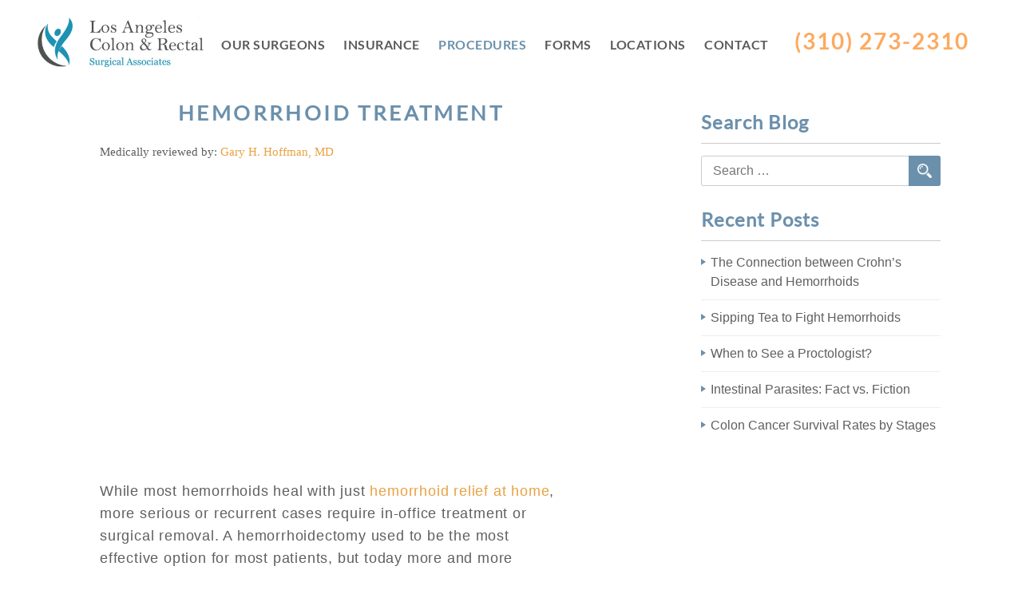

--- FILE ---
content_type: text/html; charset=UTF-8
request_url: https://lacolon.com/article/hemorrhoid-treatment
body_size: 22534
content:
<!DOCTYPE html><html lang="en-US" class="no-js"><head> <script type="text/javascript">
/* <![CDATA[ */
var gform;gform||(document.addEventListener("gform_main_scripts_loaded",function(){gform.scriptsLoaded=!0}),document.addEventListener("gform/theme/scripts_loaded",function(){gform.themeScriptsLoaded=!0}),window.addEventListener("DOMContentLoaded",function(){gform.domLoaded=!0}),gform={domLoaded:!1,scriptsLoaded:!1,themeScriptsLoaded:!1,isFormEditor:()=>"function"==typeof InitializeEditor,callIfLoaded:function(o){return!(!gform.domLoaded||!gform.scriptsLoaded||!gform.themeScriptsLoaded&&!gform.isFormEditor()||(gform.isFormEditor()&&console.warn("The use of gform.initializeOnLoaded() is deprecated in the form editor context and will be removed in Gravity Forms 3.1."),o(),0))},initializeOnLoaded:function(o){gform.callIfLoaded(o)||(document.addEventListener("gform_main_scripts_loaded",()=>{gform.scriptsLoaded=!0,gform.callIfLoaded(o)}),document.addEventListener("gform/theme/scripts_loaded",()=>{gform.themeScriptsLoaded=!0,gform.callIfLoaded(o)}),window.addEventListener("DOMContentLoaded",()=>{gform.domLoaded=!0,gform.callIfLoaded(o)}))},hooks:{action:{},filter:{}},addAction:function(o,r,e,t){gform.addHook("action",o,r,e,t)},addFilter:function(o,r,e,t){gform.addHook("filter",o,r,e,t)},doAction:function(o){gform.doHook("action",o,arguments)},applyFilters:function(o){return gform.doHook("filter",o,arguments)},removeAction:function(o,r){gform.removeHook("action",o,r)},removeFilter:function(o,r,e){gform.removeHook("filter",o,r,e)},addHook:function(o,r,e,t,n){null==gform.hooks[o][r]&&(gform.hooks[o][r]=[]);var d=gform.hooks[o][r];null==n&&(n=r+"_"+d.length),gform.hooks[o][r].push({tag:n,callable:e,priority:t=null==t?10:t})},doHook:function(r,o,e){var t;if(e=Array.prototype.slice.call(e,1),null!=gform.hooks[r][o]&&((o=gform.hooks[r][o]).sort(function(o,r){return o.priority-r.priority}),o.forEach(function(o){"function"!=typeof(t=o.callable)&&(t=window[t]),"action"==r?t.apply(null,e):e[0]=t.apply(null,e)})),"filter"==r)return e[0]},removeHook:function(o,r,t,n){var e;null!=gform.hooks[o][r]&&(e=(e=gform.hooks[o][r]).filter(function(o,r,e){return!!(null!=n&&n!=o.tag||null!=t&&t!=o.priority)}),gform.hooks[o][r]=e)}});
/* ]]> */
</script>
<meta charset="UTF-8"><meta name="viewport" content="width=device-width, initial-scale=1"><link rel="profile" href="http://gmpg.org/xfn/11"><link rel="pingback" href="https://lacolon.com/xmlrpc.php"><link rel="preload" as="font" crossorigin type="font/woff2" href='/wp-content/themes/la-colon/fonts/Lato-Regular.woff2'><link rel="preload" as="font" crossorigin type="font/woff2" href='/wp-content/themes/la-colon/fonts/Lato-Bold.woff2'><link rel="preload" as="font" crossorigin type="font/woff2" href='/wp-content/themes/la-colon/fonts/Lato-BoldItalic.woff2'><link rel="shortcut icon" href="https://lacolon.com/wp-content/themes/la-colon/favicon.png" type="image/x-icon"/><meta name='robots' content='index, follow, max-image-preview:large, max-snippet:-1, max-video-preview:-1' /><link media="all" href="https://lacolon.com/wp-content/cache/autoptimize/css/autoptimize_a853abfd70e4a9dba638acff8a8f0592.css" rel="stylesheet"><link media="screen" href="https://lacolon.com/wp-content/cache/autoptimize/css/autoptimize_9c2eed08b0ab8b5c5473d9f5c71230a1.css" rel="stylesheet"><title>Hemorrhoid Treatment in Los Angeles</title><meta name="description" content="Modern hemorrhoid treatments include many options for those seeking an alternative treatment to a traditional hemorrhoidectomy. The surgeons at Los Angeles Colon &amp; Rectal Surgical Associates help you find the best treatment for your needs." /><link rel="canonical" href="https://lacolon.com/article/hemorrhoid-treatment" /><meta property="og:locale" content="en_US" /><meta property="og:type" content="article" /><meta property="og:title" content="Hemorrhoid Treatment in Los Angeles" /><meta property="og:description" content="Modern hemorrhoid treatments include many options for those seeking an alternative treatment to a traditional hemorrhoidectomy. The surgeons at Los Angeles Colon &amp; Rectal Surgical Associates help you find the best treatment for your needs." /><meta property="og:url" content="https://lacolon.com/article/hemorrhoid-treatment" /><meta property="og:site_name" content="LAcolon" /><meta property="article:publisher" content="https://www.facebook.com/LAColonRectal" /><meta property="article:published_time" content="2020-07-07T16:41:10+00:00" /><meta property="article:modified_time" content="2024-01-04T17:29:32+00:00" /><meta property="og:image" content="https://lacolon.com/wp-content/uploads/2020/07/los_angeles_hemorrhoid_patient-e1594028035689.jpg" /><meta property="og:image:width" content="350" /><meta property="og:image:height" content="234" /><meta property="og:image:type" content="image/jpeg" /><meta name="author" content="Gary Hoffman" /><meta name="twitter:card" content="summary_large_image" /><meta name="twitter:creator" content="@lacolonrectal" /><meta name="twitter:site" content="@lacolonrectal" /><meta name="twitter:label1" content="Written by" /><meta name="twitter:data1" content="Gary Hoffman" /><meta name="twitter:label2" content="Est. reading time" /><meta name="twitter:data2" content="4 minutes" /> <script type="application/ld+json" class="yoast-schema-graph">{"@context":"https://schema.org","@graph":[{"@type":"Article","@id":"https://lacolon.com/article/hemorrhoid-treatment#article","isPartOf":{"@id":"https://lacolon.com/article/hemorrhoid-treatment"},"author":{"name":"Gary Hoffman","@id":"https://lacolon.com/#/schema/person/67a44f79b4066d03179dff2422e5ac70"},"headline":"Hemorrhoid Treatment","datePublished":"2020-07-07T16:41:10+00:00","dateModified":"2024-01-04T17:29:32+00:00","mainEntityOfPage":{"@id":"https://lacolon.com/article/hemorrhoid-treatment"},"wordCount":920,"commentCount":0,"publisher":{"@id":"https://lacolon.com/#organization"},"image":{"@id":"https://lacolon.com/article/hemorrhoid-treatment#primaryimage"},"thumbnailUrl":"https://lacolon.com/wp-content/uploads/2020/07/los_angeles_hemorrhoid_patient-e1594028035689.jpg","articleSection":["Articles"],"inLanguage":"en-US","potentialAction":[{"@type":"CommentAction","name":"Comment","target":["https://lacolon.com/article/hemorrhoid-treatment#respond"]}]},{"@type":"WebPage","@id":"https://lacolon.com/article/hemorrhoid-treatment","url":"https://lacolon.com/article/hemorrhoid-treatment","name":"Hemorrhoid Treatment in Los Angeles","isPartOf":{"@id":"https://lacolon.com/#website"},"primaryImageOfPage":{"@id":"https://lacolon.com/article/hemorrhoid-treatment#primaryimage"},"image":{"@id":"https://lacolon.com/article/hemorrhoid-treatment#primaryimage"},"thumbnailUrl":"https://lacolon.com/wp-content/uploads/2020/07/los_angeles_hemorrhoid_patient-e1594028035689.jpg","datePublished":"2020-07-07T16:41:10+00:00","dateModified":"2024-01-04T17:29:32+00:00","description":"Modern hemorrhoid treatments include many options for those seeking an alternative treatment to a traditional hemorrhoidectomy. The surgeons at Los Angeles Colon & Rectal Surgical Associates help you find the best treatment for your needs.","breadcrumb":{"@id":"https://lacolon.com/article/hemorrhoid-treatment#breadcrumb"},"inLanguage":"en-US","potentialAction":[{"@type":"ReadAction","target":["https://lacolon.com/article/hemorrhoid-treatment"]}]},{"@type":"ImageObject","inLanguage":"en-US","@id":"https://lacolon.com/article/hemorrhoid-treatment#primaryimage","url":"https://lacolon.com/wp-content/uploads/2020/07/los_angeles_hemorrhoid_patient-e1594028035689.jpg","contentUrl":"https://lacolon.com/wp-content/uploads/2020/07/los_angeles_hemorrhoid_patient-e1594028035689.jpg","width":350,"height":234},{"@type":"BreadcrumbList","@id":"https://lacolon.com/article/hemorrhoid-treatment#breadcrumb","itemListElement":[{"@type":"ListItem","position":1,"name":"Home","item":"https://lacolon.com/"},{"@type":"ListItem","position":2,"name":"Colorectal Surgery Blog","item":"https://lacolon.com/blog"},{"@type":"ListItem","position":3,"name":"Hemorrhoid Treatment"}]},{"@type":"WebSite","@id":"https://lacolon.com/#website","url":"https://lacolon.com/","name":"LAcolon","description":"Los Angeles Colon and Rectal Surgical Associates","publisher":{"@id":"https://lacolon.com/#organization"},"potentialAction":[{"@type":"SearchAction","target":{"@type":"EntryPoint","urlTemplate":"https://lacolon.com/?s={search_term_string}"},"query-input":{"@type":"PropertyValueSpecification","valueRequired":true,"valueName":"search_term_string"}}],"inLanguage":"en-US"},{"@type":"Organization","@id":"https://lacolon.com/#organization","name":"Los Angeles Colon and Rectal Surgical Associates","url":"https://lacolon.com/","logo":{"@type":"ImageObject","inLanguage":"en-US","@id":"https://lacolon.com/#/schema/logo/image/","url":"https://lacolon.com/wp-content/uploads/2017/01/LAColon-Logo-10-5-16.png","contentUrl":"https://lacolon.com/wp-content/uploads/2017/01/LAColon-Logo-10-5-16.png","width":1990,"height":594,"caption":"Los Angeles Colon and Rectal Surgical Associates"},"image":{"@id":"https://lacolon.com/#/schema/logo/image/"},"sameAs":["https://www.facebook.com/LAColonRectal","https://x.com/lacolonrectal","https://www.youtube.com/user/LAColonRectal"]},{"@type":"Person","@id":"https://lacolon.com/#/schema/person/67a44f79b4066d03179dff2422e5ac70","name":"Gary Hoffman","image":{"@type":"ImageObject","inLanguage":"en-US","@id":"https://lacolon.com/#/schema/person/image/","url":"https://secure.gravatar.com/avatar/42c2f2735a090b17858dc77d8ac7051a?s=96&d=mm&r=g","contentUrl":"https://secure.gravatar.com/avatar/42c2f2735a090b17858dc77d8ac7051a?s=96&d=mm&r=g","caption":"Gary Hoffman"}}]}</script> <link rel='dns-prefetch' href='//scripts.mediavine.com' /><link rel='dns-prefetch' href='//www.google.com' /><link href='https://fonts.gstatic.com' crossorigin='anonymous' rel='preconnect' /><link href='https://fonts.googleapis.com' rel='preconnect' /><link href='https://connect.facebook.net' rel='preconnect' /><link href='https://www.google-analytics.com' rel='preconnect' /><link href='https://www.googletagmanager.com' rel='preconnect' /><link rel="alternate" type="application/rss+xml" title="LAcolon &raquo; Feed" href="https://lacolon.com/feed" /><link rel="alternate" type="application/rss+xml" title="LAcolon &raquo; Comments Feed" href="https://lacolon.com/comments/feed" /><link rel="alternate" type="application/rss+xml" title="LAcolon &raquo; Hemorrhoid Treatment Comments Feed" href="https://lacolon.com/article/hemorrhoid-treatment/feed" /> <script type="text/javascript" async="async" fetchpriority="high" data-noptimize="1" data-cfasync="false" src="https://scripts.mediavine.com/tags/los-angeles-colon-and-rectal.js" id="mv-script-wrapper-js"></script> <script type="text/javascript" src="https://lacolon.com/wp-includes/js/jquery/jquery.min.js" id="jquery-core-js"></script> <script type="text/javascript" src="https://lacolon.com/wp-includes/js/dist/vendor/wp-polyfill-inert.min.js" id="wp-polyfill-inert-js"></script> <script type="text/javascript" src="https://lacolon.com/wp-includes/js/dist/vendor/regenerator-runtime.min.js" id="regenerator-runtime-js"></script> <script type="text/javascript" src="https://lacolon.com/wp-includes/js/dist/vendor/wp-polyfill.min.js" id="wp-polyfill-js"></script> <script type="text/javascript" src="https://lacolon.com/wp-includes/js/dist/dom-ready.min.js" id="wp-dom-ready-js"></script> <script type="text/javascript" src="https://lacolon.com/wp-includes/js/dist/hooks.min.js" id="wp-hooks-js"></script> <script type="text/javascript" src="https://lacolon.com/wp-includes/js/dist/i18n.min.js" id="wp-i18n-js"></script> <script type="text/javascript" id="wp-i18n-js-after">wp.i18n.setLocaleData({'text direction\u0004ltr':['ltr']});</script> <script type="text/javascript" src="https://lacolon.com/wp-includes/js/dist/a11y.min.js" id="wp-a11y-js"></script> <script type="text/javascript" id="tve_frontend-js-extra">var tve_frontend_options={"is_editor_page":"","page_events":[],"is_single":"1","ajaxurl":"https:\/\/lacolon.com\/wp-admin\/admin-ajax.php","social_fb_app_id":"","dash_url":"https:\/\/lacolon.com\/wp-content\/plugins\/thrive-leads\/thrive-dashboard","translations":{"Copy":"Copy"},"post_id":"3674","user_profile_nonce":"944e478bdf","ip":"107.173.12.152","current_user":[],"post_title":"Hemorrhoid Treatment","post_type":"post","post_url":"https:\/\/lacolon.com\/article\/hemorrhoid-treatment","is_lp":"","post_request_data":[],"conditional_display":{"is_tooltip_dismissed":false}};</script> <script type="text/javascript" id="wp-util-js-extra">var _wpUtilSettings={"ajax":{"url":"\/wp-admin\/admin-ajax.php"}};</script> <script type="text/javascript" id="gform_gravityforms-js-extra">var gf_global={"gf_currency_config":{"name":"U.S. Dollar","symbol_left":"$","symbol_right":"","symbol_padding":"","thousand_separator":",","decimal_separator":".","decimals":2,"code":"USD"},"base_url":"https:\/\/lacolon.com\/wp-content\/plugins\/gravityforms","number_formats":[],"spinnerUrl":"https:\/\/lacolon.com\/wp-content\/plugins\/gravityforms\/images\/spinner.svg","version_hash":"f03610ace19bed29ab72f2b220414171","strings":{"newRowAdded":"New row added.","rowRemoved":"Row removed","formSaved":"The form has been saved.  The content contains the link to return and complete the form."}};var gform_i18n={"datepicker":{"days":{"monday":"Mo","tuesday":"Tu","wednesday":"We","thursday":"Th","friday":"Fr","saturday":"Sa","sunday":"Su"},"months":{"january":"January","february":"February","march":"March","april":"April","may":"May","june":"June","july":"July","august":"August","september":"September","october":"October","november":"November","december":"December"},"firstDay":1,"iconText":"Select date"}};var gf_legacy_multi={"13":"1"};var gform_gravityforms={"strings":{"invalid_file_extension":"This type of file is not allowed. Must be one of the following:","delete_file":"Delete this file","in_progress":"in progress","file_exceeds_limit":"File exceeds size limit","illegal_extension":"This type of file is not allowed.","max_reached":"Maximum number of files reached","unknown_error":"There was a problem while saving the file on the server","currently_uploading":"Please wait for the uploading to complete","cancel":"Cancel","cancel_upload":"Cancel this upload","cancelled":"Cancelled","error":"Error","message":"Message"},"vars":{"images_url":"https:\/\/lacolon.com\/wp-content\/plugins\/gravityforms\/images"}};</script> <script type="text/javascript" id="gform_gravityforms-js-before"></script> <link rel="https://api.w.org/" href="https://lacolon.com/wp-json/" /><link rel="alternate" type="application/json" href="https://lacolon.com/wp-json/wp/v2/posts/3674" /><link rel="EditURI" type="application/rsd+xml" title="RSD" href="https://lacolon.com/xmlrpc.php?rsd" /><meta name="generator" content="WordPress 6.5.7" /><link rel='shortlink' href='https://lacolon.com/?p=3674' /><link rel="alternate" type="application/json+oembed" href="https://lacolon.com/wp-json/oembed/1.0/embed?url=https%3A%2F%2Flacolon.com%2Farticle%2Fhemorrhoid-treatment" /><link rel="alternate" type="text/xml+oembed" href="https://lacolon.com/wp-json/oembed/1.0/embed?url=https%3A%2F%2Flacolon.com%2Farticle%2Fhemorrhoid-treatment&#038;format=xml" /><meta name="msvalidate.01" content="2519E4D9EB2EF188795BE8D87C6B5DC2" />  <script>(function(w,d,s,l,i){w[l]=w[l]||[];w[l].push({'gtm.start':new Date().getTime(),event:'gtm.js'});var f=d.getElementsByTagName(s)[0],j=d.createElement(s),dl=l!='dataLayer'?'&l='+l:'';j.async=true;j.src='https://www.googletagmanager.com/gtm.js?id='+i+dl;f.parentNode.insertBefore(j,f);})(window,document,'script','dataLayer','GTM-PD6WM9');</script>    <script type="application/ld+json">{"@context":"http://schema.org","@type":"MedicalClinic","address":{"@type":"PostalAddress","addressLocality":"Beverly Hills","addressRegion":"CA","postalCode":"90210","streetAddress":"9400 Brighton Way, #307"},"description":"Top hemorrhoid doctors and colorectal surgeons in Beverly Hills and Los Angeles.","name":"Los Angeles Colon and Rectal Surgical Associates","telephone":"310-273-2310","geo":{"@type":"GeoCoordinates","latitude":"34.07004","longitude":"-118.401016"},"image":"https://lacolon.com/wp-content/uploads/2019/08/LA-Colon-Logo.png","priceRange":"$$","sameAs":["https://www.facebook.com/LAColonRectal","https://www.youtube.com/user/LAColonRectal","https://twitter.com/lacolonrectal"]}</script>  <script type="text/javascript">var kwcodeid=292;var kwcid=1;var kwurl='https://lacolon.calltrack.co/';</script> <script type="text/javascript" src="https://cdn.calltrack.co/static/keyword-tracking.js"></script>    <script src="https://beamanalytics.b-cdn.net/beam.min.js" data-token="cccf8040-2ea6-4b42-aeb6-f1aeb04629fb" async></script><style type="text/css" id="tve_global_variables">:root{--tcb-background-author-image:url(https://secure.gravatar.com/avatar/42c2f2735a090b17858dc77d8ac7051a?s=256&d=mm&r=g);--tcb-background-user-image:url();--tcb-background-featured-image-thumbnail:url(https://lacolon.com/wp-content/uploads/2020/07/los_angeles_hemorrhoid_patient-e1594028035689.jpg)}</style><script type="text/javascript">var algolia={"debug":false,"application_id":"U2GCT8LYYV","search_api_key":"1fe02799e8227e7abe1749bda16bd9f4","powered_by_enabled":false,"query":"","autocomplete":{"sources":[{"index_id":"posts_post","index_name":"wp_posts_post","label":"Posts","admin_name":"Posts","position":10,"max_suggestions":5,"tmpl_suggestion":"autocomplete-post-suggestion","enabled":true},{"index_id":"terms_post_tag","index_name":"wp_terms_post_tag","label":"Tags","admin_name":"Tags","position":20,"max_suggestions":3,"tmpl_suggestion":"autocomplete-term-suggestion","enabled":true}],"input_selector":"input[name='s']:not('.no-autocomplete')"},"indices":{"searchable_posts":{"name":"wp_searchable_posts","id":"searchable_posts","enabled":true,"replicas":[]},"posts_post":{"name":"wp_posts_post","id":"posts_post","enabled":true,"replicas":[]},"terms_post_tag":{"name":"wp_terms_post_tag","id":"terms_post_tag","enabled":true,"replicas":[]}}};</script> <script type="text/html" id="tmpl-autocomplete-header"><div class="autocomplete-header"><div class="autocomplete-header-title">{{{data.label}}}</div><div class="clear"></div></div></script> <script type="text/html" id="tmpl-autocomplete-post-suggestion"><a class="suggestion-link"href="{{ data.permalink }}"title="{{ data.post_title }}"><#if(data.images.thumbnail){#><img class="suggestion-post-thumbnail"src="{{ data.images.thumbnail.url }}"alt="{{ data.post_title }}"><#}#><div class="suggestion-post-attributes"><span class="suggestion-post-title">{{{data._highlightResult.post_title.value}}}</span><#if(data._snippetResult['content']){#><span class="suggestion-post-content">{{{data._snippetResult['content'].value}}}</span><#}#></div></a></script> <script type="text/html" id="tmpl-autocomplete-term-suggestion"><a class="suggestion-link"href="{{ data.permalink }}"title="{{ data.name }}"><svg viewBox="0 0 21 21"width="21"height="21"><svg width="21"height="21"viewBox="0 0 21 21"><path
d="M4.662 8.72l-1.23 1.23c-.682.682-.68 1.792.004 2.477l5.135 5.135c.7.693 1.8.688 2.48.005l1.23-1.23 5.35-5.346c.31-.31.54-.92.51-1.36l-.32-4.29c-.09-1.09-1.05-2.06-2.15-2.14l-4.3-.33c-.43-.03-1.05.2-1.36.51l-.79.8-2.27 2.28-2.28 2.27zm9.826-.98c.69 0 1.25-.56 1.25-1.25s-.56-1.25-1.25-1.25-1.25.56-1.25 1.25.56 1.25 1.25 1.25z"
fill-rule="evenodd"></path></svg></svg><span class="suggestion-post-title">{{{data._highlightResult.name.value}}}</span></a></script> <script type="text/html" id="tmpl-autocomplete-user-suggestion"><a class="suggestion-link user-suggestion-link"href="{{ data.posts_url }}"title="{{ data.display_name }}"><#if(data.avatar_url){#><img class="suggestion-user-thumbnail"src="{{ data.avatar_url }}"alt="{{ data.display_name }}"><#}#><span class="suggestion-post-title">{{{data._highlightResult.display_name.value}}}</span></a></script> <script type="text/html" id="tmpl-autocomplete-footer"><div class="autocomplete-footer"><div class="autocomplete-footer-branding"><a href="#"class="algolia-powered-by-link"title="Algolia"><svg width="130"viewBox="0 0 130 18"xmlns="http://www.w3.org/2000/svg"><title>Search by Algolia</title><defs><linearGradient x1="-36.868%"y1="134.936%"x2="129.432%"y2="-27.7%"id="a"><stop stop-color="#00AEFF"offset="0%"/><stop stop-color="#3369E7"offset="100%"/></linearGradient></defs><g fill="none"fill-rule="evenodd"><path
d="M59.399.022h13.299a2.372 2.372 0 0 1 2.377 2.364V15.62a2.372 2.372 0 0 1-2.377 2.364H59.399a2.372 2.372 0 0 1-2.377-2.364V2.381A2.368 2.368 0 0 1 59.399.022z"
fill="url(#a)"/><path
d="M66.257 4.56c-2.815 0-5.1 2.272-5.1 5.078 0 2.806 2.284 5.072 5.1 5.072 2.815 0 5.1-2.272 5.1-5.078 0-2.806-2.279-5.072-5.1-5.072zm0 8.652c-1.983 0-3.593-1.602-3.593-3.574 0-1.972 1.61-3.574 3.593-3.574 1.983 0 3.593 1.602 3.593 3.574a3.582 3.582 0 0 1-3.593 3.574zm0-6.418v2.664c0 .076.082.131.153.093l2.377-1.226c.055-.027.071-.093.044-.147a2.96 2.96 0 0 0-2.465-1.487c-.055 0-.11.044-.11.104l.001-.001zm-3.33-1.956l-.312-.311a.783.783 0 0 0-1.106 0l-.372.37a.773.773 0 0 0 0 1.101l.307.305c.049.049.121.038.164-.011.181-.245.378-.479.597-.697.225-.223.455-.42.707-.599.055-.033.06-.109.016-.158h-.001zm5.001-.806v-.616a.781.781 0 0 0-.783-.779h-1.824a.78.78 0 0 0-.783.779v.632c0 .071.066.12.137.104a5.736 5.736 0 0 1 1.588-.223c.52 0 1.035.071 1.534.207a.106.106 0 0 0 .131-.104z"
fill="#FFF"/><path
d="M102.162 13.762c0 1.455-.372 2.517-1.123 3.193-.75.676-1.895 1.013-3.44 1.013-.564 0-1.736-.109-2.673-.316l.345-1.689c.783.163 1.819.207 2.361.207.86 0 1.473-.174 1.84-.523.367-.349.548-.866.548-1.553v-.349a6.374 6.374 0 0 1-.838.316 4.151 4.151 0 0 1-1.194.158 4.515 4.515 0 0 1-1.616-.278 3.385 3.385 0 0 1-1.254-.817 3.744 3.744 0 0 1-.811-1.351c-.192-.539-.29-1.504-.29-2.212 0-.665.104-1.498.307-2.054a3.925 3.925 0 0 1 .904-1.433 4.124 4.124 0 0 1 1.441-.926 5.31 5.31 0 0 1 1.945-.365c.696 0 1.337.087 1.961.191a15.86 15.86 0 0 1 1.588.332v8.456h-.001zm-5.954-4.206c0 .893.197 1.885.592 2.299.394.414.904.621 1.528.621.34 0 .663-.049.964-.142a2.75 2.75 0 0 0 .734-.332v-5.29a8.531 8.531 0 0 0-1.413-.18c-.778-.022-1.369.294-1.786.801-.411.507-.619 1.395-.619 2.223zm16.12 0c0 .719-.104 1.264-.318 1.858a4.389 4.389 0 0 1-.904 1.52c-.389.42-.854.746-1.402.975-.548.229-1.391.36-1.813.36-.422-.005-1.26-.125-1.802-.36a4.088 4.088 0 0 1-1.397-.975 4.486 4.486 0 0 1-.909-1.52 5.037 5.037 0 0 1-.329-1.858c0-.719.099-1.411.318-1.999.219-.588.526-1.09.92-1.509.394-.42.865-.741 1.402-.97a4.547 4.547 0 0 1 1.786-.338 4.69 4.69 0 0 1 1.791.338c.548.229 1.019.55 1.402.97.389.42.69.921.909 1.509.23.588.345 1.28.345 1.999h.001zm-2.191.005c0-.921-.203-1.689-.597-2.223-.394-.539-.948-.806-1.654-.806-.707 0-1.26.267-1.654.806-.394.539-.586 1.302-.586 2.223 0 .932.197 1.558.592 2.098.394.545.948.812 1.654.812.707 0 1.26-.272 1.654-.812.394-.545.592-1.166.592-2.098h-.001zm6.962 4.707c-3.511.016-3.511-2.822-3.511-3.274L113.583.926l2.142-.338v10.003c0 .256 0 1.88 1.375 1.885v1.792h-.001zm3.774 0h-2.153V5.072l2.153-.338v9.534zm-1.079-10.542c.718 0 1.304-.578 1.304-1.291 0-.714-.581-1.291-1.304-1.291-.723 0-1.304.578-1.304 1.291 0 .714.586 1.291 1.304 1.291zm6.431 1.013c.707 0 1.304.087 1.786.262.482.174.871.42 1.156.73.285.311.488.735.608 1.182.126.447.186.937.186 1.476v5.481a25.24 25.24 0 0 1-1.495.251c-.668.098-1.419.147-2.251.147a6.829 6.829 0 0 1-1.517-.158 3.213 3.213 0 0 1-1.178-.507 2.455 2.455 0 0 1-.761-.904c-.181-.37-.274-.893-.274-1.438 0-.523.104-.855.307-1.215.208-.36.487-.654.838-.883a3.609 3.609 0 0 1 1.227-.49 7.073 7.073 0 0 1 2.202-.103c.263.027.537.076.833.147v-.349c0-.245-.027-.479-.088-.697a1.486 1.486 0 0 0-.307-.583c-.148-.169-.34-.3-.581-.392a2.536 2.536 0 0 0-.915-.163c-.493 0-.942.06-1.353.131-.411.071-.75.153-1.008.245l-.257-1.749c.268-.093.668-.185 1.183-.278a9.335 9.335 0 0 1 1.66-.142l-.001-.001zm.181 7.731c.657 0 1.145-.038 1.484-.104v-2.168a5.097 5.097 0 0 0-1.978-.104c-.241.033-.46.098-.652.191a1.167 1.167 0 0 0-.466.392c-.121.169-.175.267-.175.523 0 .501.175.79.493.981.323.196.75.289 1.293.289h.001zM84.109 4.794c.707 0 1.304.087 1.786.262.482.174.871.42 1.156.73.29.316.487.735.608 1.182.126.447.186.937.186 1.476v5.481a25.24 25.24 0 0 1-1.495.251c-.668.098-1.419.147-2.251.147a6.829 6.829 0 0 1-1.517-.158 3.213 3.213 0 0 1-1.178-.507 2.455 2.455 0 0 1-.761-.904c-.181-.37-.274-.893-.274-1.438 0-.523.104-.855.307-1.215.208-.36.487-.654.838-.883a3.609 3.609 0 0 1 1.227-.49 7.073 7.073 0 0 1 2.202-.103c.257.027.537.076.833.147v-.349c0-.245-.027-.479-.088-.697a1.486 1.486 0 0 0-.307-.583c-.148-.169-.34-.3-.581-.392a2.536 2.536 0 0 0-.915-.163c-.493 0-.942.06-1.353.131-.411.071-.75.153-1.008.245l-.257-1.749c.268-.093.668-.185 1.183-.278a8.89 8.89 0 0 1 1.66-.142l-.001-.001zm.186 7.736c.657 0 1.145-.038 1.484-.104v-2.168a5.097 5.097 0 0 0-1.978-.104c-.241.033-.46.098-.652.191a1.167 1.167 0 0 0-.466.392c-.121.169-.175.267-.175.523 0 .501.175.79.493.981.318.191.75.289 1.293.289h.001zm8.682 1.738c-3.511.016-3.511-2.822-3.511-3.274L89.461.926l2.142-.338v10.003c0 .256 0 1.88 1.375 1.885v1.792h-.001z"
fill="#182359"/><path
d="M5.027 11.025c0 .698-.252 1.246-.757 1.644-.505.397-1.201.596-2.089.596-.888 0-1.615-.138-2.181-.414v-1.214c.358.168.739.301 1.141.397.403.097.778.145 1.125.145.508 0 .884-.097 1.125-.29a.945.945 0 0 0 .363-.779.978.978 0 0 0-.333-.747c-.222-.204-.68-.446-1.375-.725-.716-.29-1.221-.621-1.515-.994-.294-.372-.44-.82-.44-1.343 0-.655.233-1.171.698-1.547.466-.376 1.09-.564 1.875-.564.752 0 1.5.165 2.245.494l-.408 1.047c-.698-.294-1.321-.44-1.869-.44-.415 0-.73.09-.945.271a.89.89 0 0 0-.322.717c0 .204.043.379.129.524.086.145.227.282.424.411.197.129.551.299 1.063.51.577.24.999.464 1.268.671.269.208.466.442.591.704.125.261.188.569.188.924l-.001.002zm3.98 2.24c-.924 0-1.646-.269-2.167-.808-.521-.539-.782-1.281-.782-2.226 0-.97.242-1.733.725-2.288.483-.555 1.148-.833 1.993-.833.784 0 1.404.238 1.858.714.455.476.682 1.132.682 1.966v.682H7.357c.018.577.174 1.02.467 1.329.294.31.707.465 1.241.465.351 0 .678-.033.98-.099a5.1 5.1 0 0 0 .975-.33v1.026a3.865 3.865 0 0 1-.935.312 5.723 5.723 0 0 1-1.08.091l.002-.001zm-.231-5.199c-.401 0-.722.127-.964.381s-.386.625-.432 1.112h2.696c-.007-.491-.125-.862-.354-1.115-.229-.252-.544-.379-.945-.379l-.001.001zm7.692 5.092l-.252-.827h-.043c-.286.362-.575.608-.865.739-.29.131-.662.196-1.117.196-.584 0-1.039-.158-1.367-.473-.328-.315-.491-.761-.491-1.337 0-.612.227-1.074.682-1.386.455-.312 1.148-.482 2.079-.51l1.026-.032v-.317c0-.38-.089-.663-.266-.851-.177-.188-.452-.282-.824-.282-.304 0-.596.045-.876.134a6.68 6.68 0 0 0-.806.317l-.408-.902a4.414 4.414 0 0 1 1.058-.384 4.856 4.856 0 0 1 1.085-.132c.756 0 1.326.165 1.711.494.385.329.577.847.577 1.552v4.002h-.902l-.001-.001zm-1.88-.859c.458 0 .826-.128 1.104-.384.278-.256.416-.615.416-1.077v-.516l-.763.032c-.594.021-1.027.121-1.297.298s-.406.448-.406.814c0 .265.079.47.236.615.158.145.394.218.709.218h.001zm7.557-5.189c.254 0 .464.018.628.054l-.124 1.176a2.383 2.383 0 0 0-.559-.064c-.505 0-.914.165-1.227.494-.313.329-.47.757-.47 1.284v3.105h-1.262V7.218h.988l.167 1.047h.064c.197-.354.454-.636.771-.843a1.83 1.83 0 0 1 1.023-.312h.001zm4.125 6.155c-.899 0-1.582-.262-2.049-.787-.467-.525-.701-1.277-.701-2.259 0-.999.244-1.767.733-2.304.489-.537 1.195-.806 2.119-.806.627 0 1.191.116 1.692.349l-.381 1.015c-.534-.208-.974-.312-1.321-.312-1.028 0-1.542.682-1.542 2.046 0 .666.128 1.166.384 1.501.256.335.631.502 1.125.502a3.23 3.23 0 0 0 1.595-.419v1.101a2.53 2.53 0 0 1-.722.285 4.356 4.356 0 0 1-.932.086v.002zm8.277-.107h-1.268V9.506c0-.458-.092-.8-.277-1.026-.184-.226-.477-.338-.878-.338-.53 0-.919.158-1.168.475-.249.317-.373.848-.373 1.593v2.949h-1.262V4.801h1.262v2.122c0 .34-.021.704-.064 1.09h.081a1.76 1.76 0 0 1 .717-.666c.306-.158.663-.236 1.072-.236 1.439 0 2.159.725 2.159 2.175v3.873l-.001-.001zm7.649-6.048c.741 0 1.319.269 1.732.806.414.537.62 1.291.62 2.261 0 .974-.209 1.732-.628 2.275-.419.542-1.001.814-1.746.814-.752 0-1.336-.27-1.751-.811h-.086l-.231.704h-.945V4.801h1.262v1.987l-.021.655-.032.553h.054c.401-.591.992-.886 1.772-.886zm-.328 1.031c-.508 0-.875.149-1.098.448-.224.299-.339.799-.346 1.501v.086c0 .723.115 1.247.344 1.571.229.324.603.486 1.123.486.448 0 .787-.177 1.018-.532.231-.354.346-.867.346-1.536 0-1.35-.462-2.025-1.386-2.025l-.001.001zm3.244-.924h1.375l1.209 3.368c.183.48.304.931.365 1.354h.043c.032-.197.091-.436.177-.717.086-.281.541-1.616 1.364-4.004h1.364l-2.541 6.73c-.462 1.235-1.232 1.853-2.31 1.853-.279 0-.551-.03-.816-.091v-.999c.19.043.406.064.65.064.609 0 1.037-.353 1.284-1.058l.22-.559-2.385-5.941h.001z"
fill="#1D3657"/></g></svg></a></div></div></script> <script type="text/html" id="tmpl-autocomplete-empty"><div class="autocomplete-empty">No results matched your query<span class="empty-query">"{{ data.query }}"</span></div></script> <script type="text/javascript">jQuery(function(){var client=algoliasearch(algolia.application_id,algolia.search_api_key);var sources=[];jQuery.each(algolia.autocomplete.sources,function(i,config){var suggestion_template=wp.template(config['tmpl_suggestion']);sources.push({source:algoliaAutocomplete.sources.hits(client.initIndex(config['index_name']),{hitsPerPage:config['max_suggestions'],attributesToSnippet:['content:10'],highlightPreTag:'__ais-highlight__',highlightPostTag:'__/ais-highlight__'}),templates:{header:function(){return wp.template('autocomplete-header')({label:_.escape(config['label'])});},suggestion:function(hit){if(hit.escaped===true){return suggestion_template(hit);}
hit.escaped=true;for(var key in hit._highlightResult){if(typeof hit._highlightResult[key].value!=='string'){continue;}
hit._highlightResult[key].value=_.escape(hit._highlightResult[key].value);hit._highlightResult[key].value=hit._highlightResult[key].value.replace(/__ais-highlight__/g,'<em>').replace(/__\/ais-highlight__/g,'</em>');}
for(var key in hit._snippetResult){if(typeof hit._snippetResult[key].value!=='string'){continue;}
hit._snippetResult[key].value=_.escape(hit._snippetResult[key].value);hit._snippetResult[key].value=hit._snippetResult[key].value.replace(/__ais-highlight__/g,'<em>').replace(/__\/ais-highlight__/g,'</em>');}
return suggestion_template(hit);}}});});jQuery(algolia.autocomplete.input_selector).each(function(i){var $searchInput=jQuery(this);var config={debug:algolia.debug,hint:false,openOnFocus:true,appendTo:'body',templates:{empty:wp.template('autocomplete-empty')}};if(algolia.powered_by_enabled){config.templates.footer=wp.template('autocomplete-footer');}
var autocomplete=algoliaAutocomplete($searchInput[0],config,sources).on('autocomplete:selected',function(e,suggestion){window.location.href=suggestion.permalink;});jQuery(window).scroll(function(){if(autocomplete.autocomplete.getWrapper().style.display==="block"){autocomplete.autocomplete.close();autocomplete.autocomplete.open();}});});jQuery(document).on("click",".algolia-powered-by-link",function(e){e.preventDefault();window.location="https://www.algolia.com/?utm_source=WordPress&utm_medium=extension&utm_content="+window.location.hostname+"&utm_campaign=poweredby";});});</script> </head><body class="post-template-default single single-post postid-3674 single-format-standard not-home group-blog"> <a class="skip-link screen-reader-text" href="#content">Skip to content</a><header id="masthead" class="site-header cd-main-header" role="banner"><div id="mobile-stuff"><div id="nav_toggle" class="cd-nav-trigger"></div><div class="mobile_buttons"><section id="menu-toggle"> <span class="div-one"></span> <span class="div-two"></span> <span class="div-three"></span></section> <a href="https://lacolon.com/" rel="home" class="site-branding mobile-logo"> LAcolon </a> <a class="tel" href="tel:3102732310"><span class="tele">(310) 273-2310</span></a></div><div id="mobile-nav"><div class="menu-main-navigation-container"><ul id="primary-menu" class="menu"><li id="menu-item-2534" class="menu-item menu-item-type-post_type menu-item-object-page menu-item-has-children menu-item-2534"><a href="https://lacolon.com/our-doctors">Our Surgeons</a><ul class="sub-menu"><li id="menu-item-2535" class="menu-item menu-item-type-post_type menu-item-object-page menu-item-2535"><a href="https://lacolon.com/our-doctors/gary-hoffman-md">Gary H Hoffman</a></li><li id="menu-item-2536" class="menu-item menu-item-type-post_type menu-item-object-page menu-item-2536"><a href="https://lacolon.com/our-doctors/eiman-firoozmand-md">Eiman Firoozmand</a></li><li id="menu-item-2537" class="menu-item menu-item-type-post_type menu-item-object-page menu-item-2537"><a href="https://lacolon.com/our-doctors/liza-mcapiendo-md">Liza M Capiendo</a></li><li id="menu-item-2539" class="menu-item menu-item-type-post_type menu-item-object-page current_page_parent menu-item-2539"><a href="https://lacolon.com/blog">Our Blog</a></li></ul></li><li id="menu-item-2540" class="menu-item menu-item-type-post_type menu-item-object-page menu-item-2540"><a href="https://lacolon.com/insurance">Insurance</a></li><li id="menu-item-2542" class="menu-item menu-item-type-post_type menu-item-object-page current-menu-ancestor current-menu-parent current_page_parent current_page_ancestor menu-item-has-children menu-item-2542"><a href="https://lacolon.com/services-and-procedures">Procedures</a><ul class="sub-menu"><li id="menu-item-2555" class="menu-item menu-item-type-post_type menu-item-object-page menu-item-2555"><a href="https://lacolon.com/services-and-procedures/anal-cultures-and-pap-smears">Anal Cultures and Pap Smears</a></li><li id="menu-item-2553" class="menu-item menu-item-type-post_type menu-item-object-page menu-item-2553"><a href="https://lacolon.com/services-and-procedures/perianal-pain-therapies">Anal Surgical Conditions</a></li><li id="menu-item-2551" class="menu-item menu-item-type-post_type menu-item-object-page menu-item-2551"><a href="https://lacolon.com/services-and-procedures/anorectal-testing">Anorectal Testing</a></li><li id="menu-item-2544" class="menu-item menu-item-type-post_type menu-item-object-page menu-item-2544"><a href="https://lacolon.com/services-and-procedures/colonoscopy">Colonoscopy</a></li><li id="menu-item-2548" class="menu-item menu-item-type-post_type menu-item-object-page menu-item-2548"><a href="https://lacolon.com/services-and-procedures/gastroscopy">Gastroscopy</a></li><li id="menu-item-2556" class="menu-item menu-item-type-post_type menu-item-object-page menu-item-2556"><a href="https://lacolon.com/services-and-procedures/genetic-testing-for-colon-cancer">Genetic Testing for Colon Cancer</a></li><li id="menu-item-3677" class="menu-item menu-item-type-post_type menu-item-object-post current-menu-item menu-item-3677"><a href="https://lacolon.com/article/hemorrhoid-treatment" aria-current="page">Hemorrhoid Treatment</a></li><li id="menu-item-2549" class="menu-item menu-item-type-post_type menu-item-object-page menu-item-2549"><a href="https://lacolon.com/services-and-procedures/laparoscopic-surgery">Laproscopic Surgery</a></li><li id="menu-item-2554" class="menu-item menu-item-type-post_type menu-item-object-page menu-item-2554"><a href="https://lacolon.com/services-and-procedures/pelvic-floor-disorders">Pelvic Floor Disorders</a></li><li id="menu-item-2557" class="menu-item menu-item-type-post_type menu-item-object-page menu-item-2557"><a href="https://lacolon.com/services-and-procedures/pilonidal-disease">Pilonidal Disease</a></li><li id="menu-item-2547" class="menu-item menu-item-type-post_type menu-item-object-page menu-item-2547"><a href="https://lacolon.com/procedure-for-prolapse-and-hemorrhoids-in-los-angeles">PPH: Hemorrhoids</a></li><li id="menu-item-2559" class="menu-item menu-item-type-post_type menu-item-object-page menu-item-2559"><a href="https://lacolon.com/services-and-procedures/prior-to-your-procedure">Prior to your Procedure</a></li><li id="menu-item-2552" class="menu-item menu-item-type-post_type menu-item-object-page menu-item-2552"><a href="https://lacolon.com/services-and-procedures/rectal-pouch">Rectal Pouch</a></li><li id="menu-item-2543" class="menu-item menu-item-type-post_type menu-item-object-page menu-item-2543"><a href="https://lacolon.com/services-and-procedures/da-vinci-robotic-surgery-colorectal-conditions">Robotic Surgery</a></li><li id="menu-item-2550" class="menu-item menu-item-type-post_type menu-item-object-page menu-item-2550"><a href="https://lacolon.com/services-and-procedures/sphincter-sparing-surgery">Sphincter Sparing Surgery</a></li><li id="menu-item-2546" class="menu-item menu-item-type-post_type menu-item-object-page menu-item-2546"><a href="https://lacolon.com/services-and-procedures/hemorrhoidal-sclerotherapy">Surgical Hemorrhoid Treatment</a></li><li id="menu-item-2558" class="menu-item menu-item-type-post_type menu-item-object-page menu-item-2558"><a href="https://lacolon.com/services-and-procedures/tem-and-emr">TEM and EMR</a></li></ul></li><li id="menu-item-2591" class="menu-item menu-item-type-post_type menu-item-object-page menu-item-has-children menu-item-2591"><a href="https://lacolon.com/first-visit/online-form">Forms</a><ul class="sub-menu"><li id="menu-item-2584" class="menu-item menu-item-type-post_type menu-item-object-page menu-item-2584"><a href="https://lacolon.com/first-visit/online-form">New Patient Forms</a></li><li id="menu-item-2586" class="menu-item menu-item-type-post_type menu-item-object-page menu-item-2586"><a href="https://lacolon.com/first-visit/request-for-release-of-medical-records">Release of Medical Records</a></li><li id="menu-item-2588" class="menu-item menu-item-type-post_type menu-item-object-page menu-item-2588"><a href="https://lacolon.com/request-an-appointment">Request an Appointment</a></li><li id="menu-item-2563" class="menu-item menu-item-type-post_type menu-item-object-page menu-item-2563"><a href="https://lacolon.com/bill-pay">Pay my Bill</a></li></ul></li><li id="menu-item-2562" class="menu-item menu-item-type-post_type menu-item-object-page menu-item-2562"><a href="https://lacolon.com/locations">Locations</a></li><li id="menu-item-2742" class="menu-item menu-item-type-post_type menu-item-object-page menu-item-2742"><a href="https://lacolon.com/request-an-appointment">Contact</a></li><li id="menu-item-3553" class="tel menu-item menu-item-type-custom menu-item-object-custom menu-item-3553"><a href="tel:3102732310"><span class="tele">(310) 273-2310</span></a></li></ul></div></div></div> <a href="https://lacolon.com/" rel="home" class="site-branding desktop"> LAcolon </a><nav id="site-navigation" class="main-navigation" role="navigation"> <button class="menu-toggle" aria-controls="primary-menu" aria-expanded="false"> Primary Menu </button><div class="menu-main-navigation-container"><ul id="primary-menu" class="menu"><li class="menu-item menu-item-type-post_type menu-item-object-page menu-item-has-children menu-item-2534"><a href="https://lacolon.com/our-doctors">Our Surgeons</a><ul class="sub-menu"><li class="menu-item menu-item-type-post_type menu-item-object-page menu-item-2535"><a href="https://lacolon.com/our-doctors/gary-hoffman-md">Gary H Hoffman</a></li><li class="menu-item menu-item-type-post_type menu-item-object-page menu-item-2536"><a href="https://lacolon.com/our-doctors/eiman-firoozmand-md">Eiman Firoozmand</a></li><li class="menu-item menu-item-type-post_type menu-item-object-page menu-item-2537"><a href="https://lacolon.com/our-doctors/liza-mcapiendo-md">Liza M Capiendo</a></li><li class="menu-item menu-item-type-post_type menu-item-object-page current_page_parent menu-item-2539"><a href="https://lacolon.com/blog">Our Blog</a></li></ul></li><li class="menu-item menu-item-type-post_type menu-item-object-page menu-item-2540"><a href="https://lacolon.com/insurance">Insurance</a></li><li class="menu-item menu-item-type-post_type menu-item-object-page current-menu-ancestor current-menu-parent current_page_parent current_page_ancestor menu-item-has-children menu-item-2542"><a href="https://lacolon.com/services-and-procedures">Procedures</a><ul class="sub-menu"><li class="menu-item menu-item-type-post_type menu-item-object-page menu-item-2555"><a href="https://lacolon.com/services-and-procedures/anal-cultures-and-pap-smears">Anal Cultures and Pap Smears</a></li><li class="menu-item menu-item-type-post_type menu-item-object-page menu-item-2553"><a href="https://lacolon.com/services-and-procedures/perianal-pain-therapies">Anal Surgical Conditions</a></li><li class="menu-item menu-item-type-post_type menu-item-object-page menu-item-2551"><a href="https://lacolon.com/services-and-procedures/anorectal-testing">Anorectal Testing</a></li><li class="menu-item menu-item-type-post_type menu-item-object-page menu-item-2544"><a href="https://lacolon.com/services-and-procedures/colonoscopy">Colonoscopy</a></li><li class="menu-item menu-item-type-post_type menu-item-object-page menu-item-2548"><a href="https://lacolon.com/services-and-procedures/gastroscopy">Gastroscopy</a></li><li class="menu-item menu-item-type-post_type menu-item-object-page menu-item-2556"><a href="https://lacolon.com/services-and-procedures/genetic-testing-for-colon-cancer">Genetic Testing for Colon Cancer</a></li><li class="menu-item menu-item-type-post_type menu-item-object-post current-menu-item menu-item-3677"><a href="https://lacolon.com/article/hemorrhoid-treatment" aria-current="page">Hemorrhoid Treatment</a></li><li class="menu-item menu-item-type-post_type menu-item-object-page menu-item-2549"><a href="https://lacolon.com/services-and-procedures/laparoscopic-surgery">Laproscopic Surgery</a></li><li class="menu-item menu-item-type-post_type menu-item-object-page menu-item-2554"><a href="https://lacolon.com/services-and-procedures/pelvic-floor-disorders">Pelvic Floor Disorders</a></li><li class="menu-item menu-item-type-post_type menu-item-object-page menu-item-2557"><a href="https://lacolon.com/services-and-procedures/pilonidal-disease">Pilonidal Disease</a></li><li class="menu-item menu-item-type-post_type menu-item-object-page menu-item-2547"><a href="https://lacolon.com/procedure-for-prolapse-and-hemorrhoids-in-los-angeles">PPH: Hemorrhoids</a></li><li class="menu-item menu-item-type-post_type menu-item-object-page menu-item-2559"><a href="https://lacolon.com/services-and-procedures/prior-to-your-procedure">Prior to your Procedure</a></li><li class="menu-item menu-item-type-post_type menu-item-object-page menu-item-2552"><a href="https://lacolon.com/services-and-procedures/rectal-pouch">Rectal Pouch</a></li><li class="menu-item menu-item-type-post_type menu-item-object-page menu-item-2543"><a href="https://lacolon.com/services-and-procedures/da-vinci-robotic-surgery-colorectal-conditions">Robotic Surgery</a></li><li class="menu-item menu-item-type-post_type menu-item-object-page menu-item-2550"><a href="https://lacolon.com/services-and-procedures/sphincter-sparing-surgery">Sphincter Sparing Surgery</a></li><li class="menu-item menu-item-type-post_type menu-item-object-page menu-item-2546"><a href="https://lacolon.com/services-and-procedures/hemorrhoidal-sclerotherapy">Surgical Hemorrhoid Treatment</a></li><li class="menu-item menu-item-type-post_type menu-item-object-page menu-item-2558"><a href="https://lacolon.com/services-and-procedures/tem-and-emr">TEM and EMR</a></li></ul></li><li class="menu-item menu-item-type-post_type menu-item-object-page menu-item-has-children menu-item-2591"><a href="https://lacolon.com/first-visit/online-form">Forms</a><ul class="sub-menu"><li class="menu-item menu-item-type-post_type menu-item-object-page menu-item-2584"><a href="https://lacolon.com/first-visit/online-form">New Patient Forms</a></li><li class="menu-item menu-item-type-post_type menu-item-object-page menu-item-2586"><a href="https://lacolon.com/first-visit/request-for-release-of-medical-records">Release of Medical Records</a></li><li class="menu-item menu-item-type-post_type menu-item-object-page menu-item-2588"><a href="https://lacolon.com/request-an-appointment">Request an Appointment</a></li><li class="menu-item menu-item-type-post_type menu-item-object-page menu-item-2563"><a href="https://lacolon.com/bill-pay">Pay my Bill</a></li></ul></li><li class="menu-item menu-item-type-post_type menu-item-object-page menu-item-2562"><a href="https://lacolon.com/locations">Locations</a></li><li class="menu-item menu-item-type-post_type menu-item-object-page menu-item-2742"><a href="https://lacolon.com/request-an-appointment">Contact</a></li><li class="tel menu-item menu-item-type-custom menu-item-object-custom menu-item-3553"><a href="tel:3102732310"><span class="tele">(310) 273-2310</span></a></li></ul></div></nav></header><div id="page" class="hfeed site cd-main-content"><div id="content" class="site-content"><div id="primary" class="content-area has-sidebar"><main id="blog-main" class="site-main" role="main"><div class="single-post-left"><article id="post-3674" class="post-3674 post type-post status-publish format-standard has-post-thumbnail hentry category-article mv-content-wrapper"><header class="entry-header"><h1 class="entry-title">Hemorrhoid Treatment</h1><div class="entry-meta"></div></header><div class="entry-content"><div class="cust_author_meta">Medically reviewed by: <a href='https://lacolon.com/our-doctors/gary-hoffman-md'>Gary H. Hoffman, MD</a></div><p><iframe title="What to Do If You Can&#039;t Get Rid of Hemorrhoids" width="640" height="360" src="https://www.youtube.com/embed/xCJp5dM6wjk?start=3&#038;feature=oembed" frameborder="0" allow="accelerometer; autoplay; clipboard-write; encrypted-media; gyroscope; picture-in-picture; web-share" referrerpolicy="strict-origin-when-cross-origin" allowfullscreen></iframe></p><p>While most hemorrhoids heal with just <a href="https://lacolon.com/blog/relieving-hemorrhoids-at-home">hemorrhoid relief at home</a>, more serious or recurrent cases require in-office treatment or surgical removal. A hemorrhoidectomy used to be the most effective option for most patients, but today more and more people seek alternatives to a traditional hemorrhoid removal procedure. Whatever form of hemorrhoid treatment you need, keep reading to learn about your options.</p><p>If you have reached the point when treating your <a href="https://lacolon.com/patient-education/symptoms-of-hemorrhoids">hemorrhoid symptoms</a> is not enough, you may want to consider other options for removing the problematic tissue that do not require going under a surgeon’s scalpel.</p><div class='gf_browser_chrome gform_wrapper gform_legacy_markup_wrapper gform-theme--no-framework gf_form_mail_wrapper' data-form-theme='legacy' data-form-index='0' id='gform_wrapper_13' ><form method='post' enctype='multipart/form-data'  id='gform_13' class='gf_form_mail' action='/article/hemorrhoid-treatment' data-formid='13' novalidate><div class='gf_invisible ginput_recaptchav3' data-sitekey='6Leow0wfAAAAAH3b5e-EbJV7P_dAO3S-cXBkwzPe' data-tabindex='0'><input id="input_2581bcd571aec2f3f1c41c4964174506" class="gfield_recaptcha_response" type="hidden" name="input_2581bcd571aec2f3f1c41c4964174506" value=""/></div><div class='gform-body gform_body'><ul id='gform_fields_13' class='gform_fields top_label form_sublabel_below description_below validation_below'><li id="field_13_3" class="gfield gfield--type-html gfield_html gfield_html_formatted gfield_no_follows_desc field_sublabel_below gfield--no-description field_description_below field_validation_below gfield_visibility_visible"  ><p><strong>Enjoy what you're reading? Enter your email address to receive posts like this delivered to your inbox.</strong></p></li><li id="field_13_4" class="gfield gfield--type-email gfield_contains_required field_sublabel_below gfield--no-description field_description_below hidden_label field_validation_below gfield_visibility_visible"  ><label class='gfield_label gform-field-label' for='input_13_4'>email<span class="gfield_required"><span class="gfield_required gfield_required_asterisk">*</span></span></label><div class='ginput_container ginput_container_email'> <input name='input_4' id='input_13_4' type='email' value='' class='large'   placeholder='you@email.com' aria-required="true" aria-invalid="false"  /></div></li><li id="field_13_2" class="gfield gfield--type-html gfield_html gfield_html_formatted gfield_no_follows_desc field_sublabel_below gfield--no-description field_description_below field_validation_below gfield_visibility_visible"  ><input type="submit" id="custome_gform_submit_button_13" class="custome_gform_button button" value="Submit" tabindex="2" onclick="if(window[&quot;gf_submitting_13&quot;]){return false;}  if( !jQuery(&quot;#gform_13&quot;)[0].checkValidity || jQuery(&quot;#gform_13&quot;)[0].checkValidity()){window[&quot;gf_submitting_13&quot;]=true;}  " onkeypress="if( event.keyCode == 13 ){ if(window[&quot;gf_submitting_13&quot;]){return false;} if( !jQuery(&quot;#gform_13&quot;)[0].checkValidity || jQuery(&quot;#gform_13&quot;)[0].checkValidity()){window[&quot;gf_submitting_13&quot;]=true;}  jQuery(&quot;#gform_13&quot;).trigger(&quot;submit&quot;,[true]); }"></li><li id="field_13_5" class="gfield gfield--type-text field_sublabel_below gfield--no-description field_description_below field_validation_below gfield_visibility_hidden"  ><div class="admin-hidden-markup"><i class="gform-icon gform-icon--hidden" aria-hidden="true" title="This field is hidden when viewing the form"></i><span>This field is hidden when viewing the form</span></div><label class='gfield_label gform-field-label' for='input_13_5'>url</label><div class='ginput_container ginput_container_text'><input name='input_5' id='input_13_5' type='text' value='https://lacolon.com/article/hemorrhoid-treatment' class='small'      aria-invalid="false"   /></div></li></ul></div><div class='gform-footer gform_footer top_label'> <input type='submit' id='gform_submit_button_13' class='gform_button button' onclick='gform.submission.handleButtonClick(this);' data-submission-type='submit' value='Submit'  /> <input type='hidden' class='gform_hidden' name='gform_submission_method' data-js='gform_submission_method_13' value='postback' /> <input type='hidden' class='gform_hidden' name='gform_theme' data-js='gform_theme_13' id='gform_theme_13' value='legacy' /> <input type='hidden' class='gform_hidden' name='gform_style_settings' data-js='gform_style_settings_13' id='gform_style_settings_13' value='[]' /> <input type='hidden' class='gform_hidden' name='is_submit_13' value='1' /> <input type='hidden' class='gform_hidden' name='gform_submit' value='13' /> <input type='hidden' class='gform_hidden' name='gform_unique_id' value='' /> <input type='hidden' class='gform_hidden' name='state_13' value='WyJbXSIsIjM2Njk3ZjI0NDFhYzhmZmI4OWU3OTVlODZlY2I2MTlkIl0=' /> <input type='hidden' autocomplete='off' class='gform_hidden' name='gform_target_page_number_13' id='gform_target_page_number_13' value='0' /> <input type='hidden' autocomplete='off' class='gform_hidden' name='gform_source_page_number_13' id='gform_source_page_number_13' value='1' /> <input type='hidden' name='gform_field_values' value='' /></div><p style="display: none !important;" class="akismet-fields-container" data-prefix="ak_"><label>&#916;<textarea name="ak_hp_textarea" cols="45" rows="8" maxlength="100"></textarea></label><input type="hidden" id="ak_js_1" name="ak_js" value="3"/><script>document.getElementById("ak_js_1").setAttribute("value",(new Date()).getTime());</script></p></form></div><script type="text/javascript">gform.initializeOnLoaded(function(){gformInitSpinner(13,'https://lacolon.com/wp-content/plugins/gravityforms/images/spinner.svg',true);jQuery('#gform_ajax_frame_13').on('load',function(){var contents=jQuery(this).contents().find('*').html();var is_postback=contents.indexOf('GF_AJAX_POSTBACK')>=0;if(!is_postback){return;}var form_content=jQuery(this).contents().find('#gform_wrapper_13');var is_confirmation=jQuery(this).contents().find('#gform_confirmation_wrapper_13').length>0;var is_redirect=contents.indexOf('gformRedirect(){')>=0;var is_form=form_content.length>0&&!is_redirect&&!is_confirmation;var mt=parseInt(jQuery('html').css('margin-top'),10)+parseInt(jQuery('body').css('margin-top'),10)+100;if(is_form){jQuery('#gform_wrapper_13').html(form_content.html());if(form_content.hasClass('gform_validation_error')){jQuery('#gform_wrapper_13').addClass('gform_validation_error');}else{jQuery('#gform_wrapper_13').removeClass('gform_validation_error');}setTimeout(function(){},50);if(window['gformInitDatepicker']){gformInitDatepicker();}if(window['gformInitPriceFields']){gformInitPriceFields();}var current_page=jQuery('#gform_source_page_number_13').val();gformInitSpinner(13,'https://lacolon.com/wp-content/plugins/gravityforms/images/spinner.svg',true);jQuery(document).trigger('gform_page_loaded',[13,current_page]);window['gf_submitting_13']=false;}else if(!is_redirect){var confirmation_content=jQuery(this).contents().find('.GF_AJAX_POSTBACK').html();if(!confirmation_content){confirmation_content=contents;}jQuery('#gform_wrapper_13').replaceWith(confirmation_content);jQuery(document).trigger('gform_confirmation_loaded',[13]);window['gf_submitting_13']=false;wp.a11y.speak(jQuery('#gform_confirmation_message_13').text());}else{jQuery('#gform_13').append(contents);if(window['gformRedirect']){gformRedirect();}}jQuery(document).trigger("gform_pre_post_render",[{formId:"13",currentPage:"current_page",abort:function(){this.preventDefault();}}]);if(event&&event.defaultPrevented){return;}const gformWrapperDiv=document.getElementById("gform_wrapper_13");if(gformWrapperDiv){const visibilitySpan=document.createElement("span");visibilitySpan.id="gform_visibility_test_13";gformWrapperDiv.insertAdjacentElement("afterend",visibilitySpan);}const visibilityTestDiv=document.getElementById("gform_visibility_test_13");let postRenderFired=false;function triggerPostRender(){if(postRenderFired){return;}postRenderFired=true;gform.core.triggerPostRenderEvents(13,current_page);if(visibilityTestDiv){visibilityTestDiv.parentNode.removeChild(visibilityTestDiv);}}function debounce(func,wait,immediate){var timeout;return function(){var context=this,args=arguments;var later=function(){timeout=null;if(!immediate)func.apply(context,args);};var callNow=immediate&&!timeout;clearTimeout(timeout);timeout=setTimeout(later,wait);if(callNow)func.apply(context,args);};}const debouncedTriggerPostRender=debounce(function(){triggerPostRender();},200);if(visibilityTestDiv&&visibilityTestDiv.offsetParent===null){const observer=new MutationObserver((mutations)=>{mutations.forEach((mutation)=>{if(mutation.type==='attributes'&&visibilityTestDiv.offsetParent!==null){debouncedTriggerPostRender();observer.disconnect();}});});observer.observe(document.body,{attributes:true,childList:false,subtree:true,attributeFilter:['style','class'],});}else{triggerPostRender();}});});</script> <p>Hemorrhoid removal surgery is sometimes necessary, but it is worth discussing alternatives to hemorrhoid surgery with your hemorrhoid doctor to see if there is an option that better fits your needs.</p><h2>Hemorrhoid treatment: Are they serious or recurring?</h2><p>Your physician can discuss your treatment options, making recommendations based on the severity and <a href="https://lacolon.com/article/how-long-hemorrhoids-last">duration of your hemorrhoids</a>, whether or not they prolapsed, and your risk of recurrence, as well as other factors. Some ways hemorrhoid doctors treat piles include:</p><h3>Sclerotherapy</h3><p>Sclerotherapy is more commonly known as hemorrhoid shots or hemorrhoid injections. These injections treat relatively minor hemorrhoids by injecting a liquid into the swollen tissues next to the inflamed hemorrhoid. The medicine shrinks swollen hemorrhoidal tissue.</p><p>Which liquid is used depends primarily on what the hemorrhoid doctor prefers. There is evidence to show that a number of medications work for this purpose, including peer-reviewed research to support the use of phenol in olive oil.</p><p>After-effects following sclerotherapy are rare.</p><h3>Rubber Band Ligation</h3><p>Banding may be an effective option for grade 2 hemorrhoids, although your physician may use this procedure for small grade 3 hemorrhoids, as well. <a href="https://lacolon.com/article/hemorrhoids-rubber-band-ligation-los-angeles"> Rubber band ligation</a> works by cutting off the blood supply to the hemorrhoid, causing the tissue to shrink and fall off.</p><p>This procedure is straightforward. Using a special anoscope to see the hemorrhoid, the doctor puts a tiny rubber band around the tissue at the base of the hemorrhoid. Most people report only the mildest pressure sensation during the placement of the band.</p><h3>Cauterization</h3><p>For prolapsed hemorrhoids, your hemorrhoid surgeon may opt to use a laser, electric probe, infrared light, or another tool to burn or freeze the tissue. This is known as coagulation or cauterization. It stops bleeding and may be able to remove small hemorrhoids.&nbsp; This technique is less commonly used in the United States.</p><h3>Hemorrhoid Stapling</h3><p>PPH or <a href="https://lacolon.com/patient-education/procedure-for-hemorrhoids-turning-skeptics-into-believers">Procedure for Prolapse and Hemorrhoids,</a>&nbsp;also known as hemorrhoidopexy, is another type of surgical procedure used to treat hemorrhoids. In most cases, people have significantly less pain and return to work sooner than they would following a traditional hemorrhoidectomy. There are several methods for surgeons to choose from when performing stapling procedures.&nbsp; It is extremely effective at resolving hemorrhoidal disease.</p><p>These procedures can cause short-term <a href="https://lacolon.com/article/pain-managed-hemorrhoid-surgery">pain and limitations after hemorrhoid surgery</a>, but recovery is usually faster than traditional methods. At Los Angeles Colon &amp; Rectal Surgical Associates, our surgeons often schedule these procedures on Fridays, and our patients often return to work on Monday.</p><h3>Traditional Hemorrhoidectomy</h3><p>“Hemorrhoidectomy” literally means “hemorrhoid removal,” and that is exactly what a surgeon does during <a href="https://en.wikipedia.org/wiki/Stapled_hemorrhoidopexy">this type of procedure</a>. This surgery involved using a scalpel, laser, or another tool to cut away the enlarged and inflamed tissue. Some hemorrhoid doctors prefer to stitch the incisions closed afterward while others leave the incisions open. There may be several factors that play into this decision.</p><p>While this type of traditional hemorrhoid surgery has the lowest rates of <a href="https://lacolon.com/article/can-hemorrhoids-grow-back-treated">hemorrhoid recurrence</a> and is the most effective procedure, it also comes with a difficult recovery. Bowel movements are generally painful. Many activities, including sitting, can cause <a href="https://lacolon.com/article/hemorrhoids-and-tailbone-pain">tailbone pain</a>. Prescription pain medication may be necessary.</p><p>Recovery from this type of procedure could last several weeks or more and is notoriously painful. Many people miss a week or more of work. This is why most people want to consider any alternatives available.</p><h2>Traditional Hemorrhoid Surgery as a Last Resort Treatment</h2><p>Today, there are so many alternatives to traditional <a href="https://lacolon.com/article/require-hemorrhoid-surgery">hemorrhoid surgery</a> that this has become a measure of last resort. At Los Angeles Colon &amp; Rectal Surgical Associates, we try to avoid performing traditional hemorrhoid surgery unless it is absolutely necessary. While it is the most effective option for some people, the recovery can be longer and more painful than many of the modern alternative treatments.</p><p>In some cases, though, undergoing hemorrhoid surgery &#8212; whether traditional or a stapled procedure &#8212; is necessary. This may be true if:</p><ul><li>You have recurring hemorrhoids</li><li>Your hemorrhoids are grade 3 or grade 4</li><li>Your hemorrhoids are very large</li><li>You have undergone a hemorrhoid procedure previously</li></ul><p>If you do need colon or rectal surgery for your hemorrhoids, it is important to choose the <a href="https://lacolon.com/article/choosing-the-best-surgeon-for-hemorrhoid-treatment">best surgeon for hemorrhoid treatment</a>. Our team of surgeons has the experience, resources, and access to cutting-edge technology you need when undergoing a surgical procedure. We are well-trained in all the latest and most effective techniques and will only recommend traditional surgery when we believe it is the only effective option based on your symptoms.</p><h2>Speak to a Member of Our Team to Get Started</h2><p>If you have problematic hemorrhoids and are considering the types of treatment available to stop your symptoms for good, contact Los Angeles Colon &amp; Rectal Surgical Associates today. Call (310) 273-2310 to speak with a member of our team today.</p><div class='gf_browser_chrome gform_wrapper gform_legacy_markup_wrapper gform-theme--no-framework gf_form_mail_wrapper' data-form-theme='legacy' data-form-index='0' id='gform_wrapper_13' ><form method='post' enctype='multipart/form-data'  id='gform_13' class='gf_form_mail' action='/article/hemorrhoid-treatment' data-formid='13' novalidate><div class='gf_invisible ginput_recaptchav3' data-sitekey='6Leow0wfAAAAAH3b5e-EbJV7P_dAO3S-cXBkwzPe' data-tabindex='0'><input id="input_2581bcd571aec2f3f1c41c4964174506" class="gfield_recaptcha_response" type="hidden" name="input_2581bcd571aec2f3f1c41c4964174506" value=""/></div><div class='gform-body gform_body'><ul id='gform_fields_13' class='gform_fields top_label form_sublabel_below description_below validation_below'><li id="field_13_3" class="gfield gfield--type-html gfield_html gfield_html_formatted gfield_no_follows_desc field_sublabel_below gfield--no-description field_description_below field_validation_below gfield_visibility_visible"  ><p><strong>Enjoy what you're reading? Enter your email address to receive posts like this delivered to your inbox.</strong></p></li><li id="field_13_4" class="gfield gfield--type-email gfield_contains_required field_sublabel_below gfield--no-description field_description_below hidden_label field_validation_below gfield_visibility_visible"  ><label class='gfield_label gform-field-label' for='input_13_4'>email<span class="gfield_required"><span class="gfield_required gfield_required_asterisk">*</span></span></label><div class='ginput_container ginput_container_email'> <input name='input_4' id='input_13_4' type='email' value='' class='large'   placeholder='you@email.com' aria-required="true" aria-invalid="false"  /></div></li><li id="field_13_2" class="gfield gfield--type-html gfield_html gfield_html_formatted gfield_no_follows_desc field_sublabel_below gfield--no-description field_description_below field_validation_below gfield_visibility_visible"  ><input type="submit" id="custome_gform_submit_button_13" class="custome_gform_button button" value="Submit" tabindex="2" onclick="if(window[&quot;gf_submitting_13&quot;]){return false;}  if( !jQuery(&quot;#gform_13&quot;)[0].checkValidity || jQuery(&quot;#gform_13&quot;)[0].checkValidity()){window[&quot;gf_submitting_13&quot;]=true;}  " onkeypress="if( event.keyCode == 13 ){ if(window[&quot;gf_submitting_13&quot;]){return false;} if( !jQuery(&quot;#gform_13&quot;)[0].checkValidity || jQuery(&quot;#gform_13&quot;)[0].checkValidity()){window[&quot;gf_submitting_13&quot;]=true;}  jQuery(&quot;#gform_13&quot;).trigger(&quot;submit&quot;,[true]); }"></li><li id="field_13_5" class="gfield gfield--type-text field_sublabel_below gfield--no-description field_description_below field_validation_below gfield_visibility_hidden"  ><div class="admin-hidden-markup"><i class="gform-icon gform-icon--hidden" aria-hidden="true" title="This field is hidden when viewing the form"></i><span>This field is hidden when viewing the form</span></div><label class='gfield_label gform-field-label' for='input_13_5'>url</label><div class='ginput_container ginput_container_text'><input name='input_5' id='input_13_5' type='text' value='https://lacolon.com/article/hemorrhoid-treatment' class='small'      aria-invalid="false"   /></div></li></ul></div><div class='gform-footer gform_footer top_label'> <input type='submit' id='gform_submit_button_13' class='gform_button button' onclick='gform.submission.handleButtonClick(this);' data-submission-type='submit' value='Submit'  /> <input type='hidden' class='gform_hidden' name='gform_submission_method' data-js='gform_submission_method_13' value='postback' /> <input type='hidden' class='gform_hidden' name='gform_theme' data-js='gform_theme_13' id='gform_theme_13' value='legacy' /> <input type='hidden' class='gform_hidden' name='gform_style_settings' data-js='gform_style_settings_13' id='gform_style_settings_13' value='[]' /> <input type='hidden' class='gform_hidden' name='is_submit_13' value='1' /> <input type='hidden' class='gform_hidden' name='gform_submit' value='13' /> <input type='hidden' class='gform_hidden' name='gform_unique_id' value='' /> <input type='hidden' class='gform_hidden' name='state_13' value='WyJbXSIsIjM2Njk3ZjI0NDFhYzhmZmI4OWU3OTVlODZlY2I2MTlkIl0=' /> <input type='hidden' autocomplete='off' class='gform_hidden' name='gform_target_page_number_13' id='gform_target_page_number_13' value='0' /> <input type='hidden' autocomplete='off' class='gform_hidden' name='gform_source_page_number_13' id='gform_source_page_number_13' value='1' /> <input type='hidden' name='gform_field_values' value='' /></div><p style="display: none !important;" class="akismet-fields-container" data-prefix="ak_"><label>&#916;<textarea name="ak_hp_textarea" cols="45" rows="8" maxlength="100"></textarea></label><input type="hidden" id="ak_js_2" name="ak_js" value="135"/><script>document.getElementById("ak_js_2").setAttribute("value",(new Date()).getTime());</script></p></form></div><script type="text/javascript">gform.initializeOnLoaded(function(){gformInitSpinner(13,'https://lacolon.com/wp-content/plugins/gravityforms/images/spinner.svg',true);jQuery('#gform_ajax_frame_13').on('load',function(){var contents=jQuery(this).contents().find('*').html();var is_postback=contents.indexOf('GF_AJAX_POSTBACK')>=0;if(!is_postback){return;}var form_content=jQuery(this).contents().find('#gform_wrapper_13');var is_confirmation=jQuery(this).contents().find('#gform_confirmation_wrapper_13').length>0;var is_redirect=contents.indexOf('gformRedirect(){')>=0;var is_form=form_content.length>0&&!is_redirect&&!is_confirmation;var mt=parseInt(jQuery('html').css('margin-top'),10)+parseInt(jQuery('body').css('margin-top'),10)+100;if(is_form){jQuery('#gform_wrapper_13').html(form_content.html());if(form_content.hasClass('gform_validation_error')){jQuery('#gform_wrapper_13').addClass('gform_validation_error');}else{jQuery('#gform_wrapper_13').removeClass('gform_validation_error');}setTimeout(function(){},50);if(window['gformInitDatepicker']){gformInitDatepicker();}if(window['gformInitPriceFields']){gformInitPriceFields();}var current_page=jQuery('#gform_source_page_number_13').val();gformInitSpinner(13,'https://lacolon.com/wp-content/plugins/gravityforms/images/spinner.svg',true);jQuery(document).trigger('gform_page_loaded',[13,current_page]);window['gf_submitting_13']=false;}else if(!is_redirect){var confirmation_content=jQuery(this).contents().find('.GF_AJAX_POSTBACK').html();if(!confirmation_content){confirmation_content=contents;}jQuery('#gform_wrapper_13').replaceWith(confirmation_content);jQuery(document).trigger('gform_confirmation_loaded',[13]);window['gf_submitting_13']=false;wp.a11y.speak(jQuery('#gform_confirmation_message_13').text());}else{jQuery('#gform_13').append(contents);if(window['gformRedirect']){gformRedirect();}}jQuery(document).trigger("gform_pre_post_render",[{formId:"13",currentPage:"current_page",abort:function(){this.preventDefault();}}]);if(event&&event.defaultPrevented){return;}const gformWrapperDiv=document.getElementById("gform_wrapper_13");if(gformWrapperDiv){const visibilitySpan=document.createElement("span");visibilitySpan.id="gform_visibility_test_13";gformWrapperDiv.insertAdjacentElement("afterend",visibilitySpan);}const visibilityTestDiv=document.getElementById("gform_visibility_test_13");let postRenderFired=false;function triggerPostRender(){if(postRenderFired){return;}postRenderFired=true;gform.core.triggerPostRenderEvents(13,current_page);if(visibilityTestDiv){visibilityTestDiv.parentNode.removeChild(visibilityTestDiv);}}function debounce(func,wait,immediate){var timeout;return function(){var context=this,args=arguments;var later=function(){timeout=null;if(!immediate)func.apply(context,args);};var callNow=immediate&&!timeout;clearTimeout(timeout);timeout=setTimeout(later,wait);if(callNow)func.apply(context,args);};}const debouncedTriggerPostRender=debounce(function(){triggerPostRender();},200);if(visibilityTestDiv&&visibilityTestDiv.offsetParent===null){const observer=new MutationObserver((mutations)=>{mutations.forEach((mutation)=>{if(mutation.type==='attributes'&&visibilityTestDiv.offsetParent!==null){debouncedTriggerPostRender();observer.disconnect();}});});observer.observe(document.body,{attributes:true,childList:false,subtree:true,attributeFilter:['style','class'],});}else{triggerPostRender();}});});</script> <span id="tve_leads_end_content" style="display: block; visibility: hidden; border: 1px solid transparent;"></span></div><footer class="entry-footer"></footer></article><nav class="navigation post-navigation" aria-label="Posts"><h2 class="screen-reader-text">Post navigation</h2><div class="nav-links"><div class="nav-previous"><a href="https://lacolon.com/article/diverticulosis-and-diverticulitis" rel="prev">Diverticulosis and Diverticulitis</a></div><div class="nav-next"><a href="https://lacolon.com/article/actor-chadwick-boseman-colon-cancer-risk-factors-diagnosis" rel="next">Actor Chadwick Boseman Faced Several Risk Factors for Colon Cancer Before Diagnosis</a></div></div></nav></div><div class="single-post-right"><aside class="sidebar-right"><aside id="secondary" class="widget-area" role="complementary"><section id="search-2" class="widget widget_search"><h2 class="widget-title">Search Blog</h2><form role="search" method="get" class="search-form" action="https://lacolon.com/"> <label> <span class="screen-reader-text">Search for:</span> <input type="search" class="search-field" placeholder="Search &hellip;" value="" name="s" /> </label> <input type="submit" class="search-submit" value="Search" /></form></section><section id="recent-posts-2" class="widget widget_recent_entries"><h2 class="widget-title">Recent Posts</h2><ul><li> <a href="https://lacolon.com/crohns-disease/connection-between-crohns-disease-and-hemorrhoids">The Connection between Crohn&#8217;s Disease and Hemorrhoids</a></li><li> <a href="https://lacolon.com/hemorrhoids/tea-to-fight-hemorrhoids">Sipping Tea to Fight Hemorrhoids</a></li><li> <a href="https://lacolon.com/blog/when-to-see-proctologist">When to See a Proctologist?</a></li><li> <a href="https://lacolon.com/blog/intestinal-parasites-fact-vs-fiction">Intestinal Parasites: Fact vs. Fiction</a></li><li> <a href="https://lacolon.com/blog/colon-cancer-survival-rates-stages">Colon Cancer Survival Rates by Stages</a></li></ul></section></aside></aside></div></main></div></div><div id="testimonial-mobile"><section><h5><a class="no-color" href="https://lacolon.com/testimonials">TESTIMONIALS></a></h5><h5><a class="no-color" href="https://lacolon.com/blog">RECENT BLOG POSTS></a></h5><h5><a class="no-color" href="https://lacolon.com/request-an-appointment">SCHEDULE A CALL BACK></a></h5></section> <img alt="List of logos where we conduct surgery" class="logos-mobile" src="https://lacolon.com/wp-content/themes/la-colon/images/logos-mobile.jpg" /></div><div id="contact" class="homepage_section mobile"><section><div class="box testimonial"><h5><a class="no-color" href="https://lacolon.com/testimonials">TESTIMONIALS></a></h5> <a class="no-color" href="https://lacolon.com/testimonials"><div class="testimonial_logo"></div></a></div><div class="box recent blog-post"><h5><a class="no-color" href="https://lacolon.com/blog">RECENT BLOG POSTS></a></h5><div class="blogroll-single"> <a href="https://lacolon.com/crohns-disease/connection-between-crohns-disease-and-hemorrhoids"><div class="thumbnail" style="background-image:url('https://lacolon.com/wp-content/themes/la-colon/images/default.jpg');"></div> </a><div class="post">Hemorrhoid pain is a common ailment. In fact, about two-thirds of the world’s population will experience hemorrhoid problems at least once in their life. What is not... <br><a href="https://lacolon.com/crohns-disease/connection-between-crohns-disease-and-hemorrhoids" class="read">VIEW MORE></a></div><div class="clear"></div></div><div class="clear"></div></div></section><section><div class="box form"><h5>SCHEDULE A CALL BACK></h5></div></section></div><div id="contact" class="homepage_section desktop"><section><div class="box"><h5><a class="no-color" href="https://lacolon.com/testimonials">TESTIMONIALS></a></h5> <a class="no-color" href="https://lacolon.com/testimonials"><div class="testimonial_logo"></div></a></div><div class="box blog-post"><h5><a class="no-color" href="https://lacolon.com/blog">RECENT BLOG POSTS></a></h5><div class="blogroll-single"><div class="post">Hemorrhoid pain is a common ailment. In fact, about two-thirds of the world’s population will experience hemorrhoid problems at least once in their life. What is not... <br><a href="https://lacolon.com/crohns-disease/connection-between-crohns-disease-and-hemorrhoids" class="read">VIEW MORE></a></div><div class="clear"></div></div><div class="clear"></div></div><div class="box gform-cus"><h5 class="schedule">SCHEDULE A CALL BACK></h5><p align="center" class="call_us"> CALL US AT <span class="tele">310-273-2310</span></p><div class='gf_browser_chrome gform_wrapper gform_legacy_markup_wrapper gform-theme--no-framework' data-form-theme='legacy' data-form-index='0' id='gform_wrapper_8' ><div class='gform_heading'><h3 class="gform_title">Request an Appointment (Footer)</h3><p class='gform_description'></p></div><form method='post' enctype='multipart/form-data'  id='gform_8'  action='/article/hemorrhoid-treatment' data-formid='8' novalidate><div class='gf_invisible ginput_recaptchav3' data-sitekey='6Leow0wfAAAAAH3b5e-EbJV7P_dAO3S-cXBkwzPe' data-tabindex='0'><input id="input_0180b06e4c723e1869a668485293411f" class="gfield_recaptcha_response" type="hidden" name="input_0180b06e4c723e1869a668485293411f" value=""/></div><div class='gform-body gform_body'><ul id='gform_fields_8' class='gform_fields top_label form_sublabel_below description_below validation_below'><li id="field_8_1" class="gfield gfield--type-name gfield_contains_required field_sublabel_below gfield--no-description field_description_below field_validation_below gfield_visibility_visible"  ><label class='gfield_label gform-field-label gfield_label_before_complex' >First &amp; Last Name<span class="gfield_required"><span class="gfield_required gfield_required_asterisk">*</span></span></label><div class='ginput_complex ginput_container ginput_container--name no_prefix has_first_name no_middle_name no_last_name no_suffix gf_name_has_1 ginput_container_name gform-grid-row' id='input_8_1'> <span id='input_8_1_3_container' class='name_first gform-grid-col gform-grid-col--size-auto' > <input type='text' name='input_1.3' id='input_8_1_3' value=''   aria-required='true'   placeholder='Name'  /> <label for='input_8_1_3' class='gform-field-label gform-field-label--type-sub '>First</label> </span></div></li><li id="field_8_11" class="gfield gfield--type-text gf_left_half gfield_contains_required field_sublabel_below gfield--no-description field_description_above field_validation_below gfield_visibility_visible"  ><label class='gfield_label gform-field-label' for='input_8_11'>Phone<span class="gfield_required"><span class="gfield_required gfield_required_asterisk">*</span></span></label><div class='ginput_container ginput_container_text'><input name='input_11' id='input_8_11' type='text' value='' class='medium'    placeholder='(310) 273-2310' aria-required="true" aria-invalid="false"   /></div></li><li id="field_8_8" class="gfield gfield--type-select field_sublabel_below gfield--no-description field_description_below field_validation_below gfield_visibility_visible"  ><label class='gfield_label gform-field-label' for='input_8_8'>Desired Physician</label><div class='ginput_container ginput_container_select'><select name='input_8' id='input_8_8' class='medium gfield_select'     aria-invalid="false" ><option value='First available physician' selected='selected'>First available physician</option><option value='Gary H. Hoffman, M.D.' >Gary H. Hoffman, M.D.</option><option value='Eiman Firoozmand, M.D.' >Eiman Firoozmand, M.D.</option><option value='Liza M. Capiendo, M.D.' >Liza M. Capiendo, M.D.</option></select></div></li></ul></div><div class='gform-footer gform_footer top_label'> <input type='submit' id='gform_submit_button_8' class='gform_button button' onclick='gform.submission.handleButtonClick(this);' data-submission-type='submit' value='Request a Callback'  /> <input type='hidden' class='gform_hidden' name='gform_submission_method' data-js='gform_submission_method_8' value='postback' /> <input type='hidden' class='gform_hidden' name='gform_theme' data-js='gform_theme_8' id='gform_theme_8' value='legacy' /> <input type='hidden' class='gform_hidden' name='gform_style_settings' data-js='gform_style_settings_8' id='gform_style_settings_8' value='[]' /> <input type='hidden' class='gform_hidden' name='is_submit_8' value='1' /> <input type='hidden' class='gform_hidden' name='gform_submit' value='8' /> <input type='hidden' class='gform_hidden' name='gform_unique_id' value='' /> <input type='hidden' class='gform_hidden' name='state_8' value='WyJbXSIsIjM2Njk3ZjI0NDFhYzhmZmI4OWU3OTVlODZlY2I2MTlkIl0=' /> <input type='hidden' autocomplete='off' class='gform_hidden' name='gform_target_page_number_8' id='gform_target_page_number_8' value='0' /> <input type='hidden' autocomplete='off' class='gform_hidden' name='gform_source_page_number_8' id='gform_source_page_number_8' value='1' /> <input type='hidden' name='gform_field_values' value='' /></div><p style="display: none !important;" class="akismet-fields-container" data-prefix="ak_"><label>&#916;<textarea name="ak_hp_textarea" cols="45" rows="8" maxlength="100"></textarea></label><input type="hidden" id="ak_js_3" name="ak_js" value="226"/><script>document.getElementById("ak_js_3").setAttribute("value",(new Date()).getTime());</script></p></form></div><script type="text/javascript">gform.initializeOnLoaded(function(){gformInitSpinner(8,'https://lacolon.com/wp-content/plugins/gravityforms/images/spinner.svg',true);jQuery('#gform_ajax_frame_8').on('load',function(){var contents=jQuery(this).contents().find('*').html();var is_postback=contents.indexOf('GF_AJAX_POSTBACK')>=0;if(!is_postback){return;}var form_content=jQuery(this).contents().find('#gform_wrapper_8');var is_confirmation=jQuery(this).contents().find('#gform_confirmation_wrapper_8').length>0;var is_redirect=contents.indexOf('gformRedirect(){')>=0;var is_form=form_content.length>0&&!is_redirect&&!is_confirmation;var mt=parseInt(jQuery('html').css('margin-top'),10)+parseInt(jQuery('body').css('margin-top'),10)+100;if(is_form){jQuery('#gform_wrapper_8').html(form_content.html());if(form_content.hasClass('gform_validation_error')){jQuery('#gform_wrapper_8').addClass('gform_validation_error');}else{jQuery('#gform_wrapper_8').removeClass('gform_validation_error');}setTimeout(function(){},50);if(window['gformInitDatepicker']){gformInitDatepicker();}if(window['gformInitPriceFields']){gformInitPriceFields();}var current_page=jQuery('#gform_source_page_number_8').val();gformInitSpinner(8,'https://lacolon.com/wp-content/plugins/gravityforms/images/spinner.svg',true);jQuery(document).trigger('gform_page_loaded',[8,current_page]);window['gf_submitting_8']=false;}else if(!is_redirect){var confirmation_content=jQuery(this).contents().find('.GF_AJAX_POSTBACK').html();if(!confirmation_content){confirmation_content=contents;}jQuery('#gform_wrapper_8').replaceWith(confirmation_content);jQuery(document).trigger('gform_confirmation_loaded',[8]);window['gf_submitting_8']=false;wp.a11y.speak(jQuery('#gform_confirmation_message_8').text());}else{jQuery('#gform_8').append(contents);if(window['gformRedirect']){gformRedirect();}}jQuery(document).trigger("gform_pre_post_render",[{formId:"8",currentPage:"current_page",abort:function(){this.preventDefault();}}]);if(event&&event.defaultPrevented){return;}const gformWrapperDiv=document.getElementById("gform_wrapper_8");if(gformWrapperDiv){const visibilitySpan=document.createElement("span");visibilitySpan.id="gform_visibility_test_8";gformWrapperDiv.insertAdjacentElement("afterend",visibilitySpan);}const visibilityTestDiv=document.getElementById("gform_visibility_test_8");let postRenderFired=false;function triggerPostRender(){if(postRenderFired){return;}postRenderFired=true;gform.core.triggerPostRenderEvents(8,current_page);if(visibilityTestDiv){visibilityTestDiv.parentNode.removeChild(visibilityTestDiv);}}function debounce(func,wait,immediate){var timeout;return function(){var context=this,args=arguments;var later=function(){timeout=null;if(!immediate)func.apply(context,args);};var callNow=immediate&&!timeout;clearTimeout(timeout);timeout=setTimeout(later,wait);if(callNow)func.apply(context,args);};}const debouncedTriggerPostRender=debounce(function(){triggerPostRender();},200);if(visibilityTestDiv&&visibilityTestDiv.offsetParent===null){const observer=new MutationObserver((mutations)=>{mutations.forEach((mutation)=>{if(mutation.type==='attributes'&&visibilityTestDiv.offsetParent!==null){debouncedTriggerPostRender();observer.disconnect();}});});observer.observe(document.body,{attributes:true,childList:false,subtree:true,attributeFilter:['style','class'],});}else{triggerPostRender();}});});</script> <p class="information"><i>Your information is always safe with us.</i></p></div></section></div><footer id="contact2" class="site-footer" role="contentinfo"><section><nav id="site-navigation" class="footer-navigation" role="navigation"><div id="nav_menu-2" class="widget-container widget_nav_menu"><div class="menu-footer-navigation-container"><ul id="menu-footer-navigation" class="menu"><li id="menu-item-3552" class="menu-item menu-item-type-post_type menu-item-object-page menu-item-home menu-item-3552"><a href="https://lacolon.com/">HOME</a></li><li id="menu-item-3071" class="menu-item menu-item-type-post_type menu-item-object-page menu-item-3071"><a href="https://lacolon.com/our-doctors">OUR SURGEONS</a></li><li id="menu-item-2573" class="menu-item menu-item-type-post_type menu-item-object-page menu-item-2573"><a href="https://lacolon.com/conditions">CONDITIONS</a></li><li id="menu-item-2561" class="menu-item menu-item-type-post_type menu-item-object-page menu-item-2561"><a href="https://lacolon.com/first-visit/online-form">PATIENT FORMS</a></li><li id="menu-item-2574" class="menu-item menu-item-type-post_type menu-item-object-page current_page_parent menu-item-2574"><a href="https://lacolon.com/blog">BLOG</a></li><li id="menu-item-2575" class="menu-item menu-item-type-post_type menu-item-object-page menu-item-2575"><a href="https://lacolon.com/locations">LOCATIONS</a></li><li id="menu-item-2743" class="menu-item menu-item-type-post_type menu-item-object-page menu-item-2743"><a href="https://lacolon.com/request-an-appointment">CONTACT</a></li></ul></div></div></nav><div class="site-info"><section><div id="custom_html-3" class="widget_text widget-container widget_custom_html"><div class="textwidget custom-html-widget"><a href="/request-an-appointment"> <img alt="Map of our office location" src="/wp-content/uploads/2019/01/map_desktop_compressed.png" width="380" height="130" /> </a></div></div></section><section><div id="custom_html-4" class="widget_text widget-container widget_custom_html"><div class="textwidget custom-html-widget"><div id="footer-address" > <span>Los Angeles Colon and Rectal Surgical Associates</span> <br/> <span class="address"> <span>9400 Brighton Way, #307,</span> <span>Beverly Hills,</span> <span>CA</span> <span>90210</span> </span><hr></div><div class="infos"> <a href="tel:3102732310" class="footer-tel"><span class="tele">310-273-2310</span></a> <span class="bullet">•</span><div id="footer-social-media"> <a class="footer_social facebook" href="https://www.facebook.com/LAColonRectal" target="_blank" rel="noopener"></a> <a class="footer_social youtube" href="https://www.youtube.com/user/LAColonRectal" target="_blank" rel="noopener"></a> <a class="footer_social twitter" href="https://twitter.com/LAcolonrectal" target="_blank" rel="noopener"></a> <a class="footer_social rss" href="https://lacolon.com/feed"></a></div></div></div></div></section></div><div class="site-info mobile"><section><div id="custom_html-7" class="widget_text widget-container widget_custom_html"><div class="textwidget custom-html-widget"><div id="footer-address"> <a href="tel:3102732310" class="footer-tel"><span class="tele">310-273-2310</span></a> <span>Los Angeles Colon and Rectal Surgical Associates</span> <br/> <span class="address"> <span>9400 Brighton Way, #307,</span> <span>Beverly Hills,</span> <span>CA</span> <span>90210</span> </span></div><div class="infos"><div id="footer-social-media"> <a class="footer_social facebook" href="https://www.facebook.com/LAColonRectal" target="_blank" rel="noopener"></a> <a class="footer_social twitter" href="https://twitter.com/LAcolonrectal" target="_blank" rel="noopener"></a> <a class="footer_social rss" href="https://lacolon.com/feed"></a> <a class="footer_social youtube" href="https://www.youtube.com/user/LAColonRectal" target="_blank" rel="noopener"></a></div></div></div></div></section><section><div id="custom_html-6" class="widget_text widget-container widget_custom_html"><div class="textwidget custom-html-widget"><a href="https://lacolon.com/request-an-appointment"> <img alt="Map of our office location" src="/wp-content/uploads/2019/01/map_desktop_compressed.png" width="380" height="175" /> </a></div></div></section></div></section><div id="disclaimer"><div class="wrapper"><div id="custom_html-5" class="widget_text widget-container widget_custom_html"><div class="textwidget custom-html-widget">&copy;2023 Los Angeles Colon & Rectal Surigcal Associates   |  By Los Angeles Colon & Rectal Surigcal Associates. | All Rights Reserved.<br/>| <a href="https://lacolon.com/sitemap_index.xml">Sitemap</a> | <a href="https://lacolon.com/privacy-policy">Private Policy</a> | <a href="https://lacolon.com/terms-of-use">Terms of Use</a> | <a href="https://lacolon.com/first-visit/online-form">Forms</a><br> The information available on this web site is provided for informational purposes only. This information is not intended to replace a medical consultation where a physician's judgment may advise you about specific disorders, conditions and or treatment options. We hope the information will be useful for you to become more educated about your health care decisions.The Open Payments database is a federal tool used to search payments made by drug and device companies to physicians and teaching hospitals. It can be found at <a href="https://openpaymentsdata.cms.gov" rel="nofollow noopener" target="_blank">openpaymentsdata.cms.gov</a></div></div></div></div></footer></div></div></div>  <script type='text/javascript'>($=>{if(window.sessionStorage){$(window).on('tcb_after_dom_ready',()=>{const message=sessionStorage.getItem('tcb_toast_message');if(message){tcbToast(sessionStorage.getItem('tcb_toast_message'),false);sessionStorage.removeItem('tcb_toast_message');}});}
function tcbToast(message,error,callback){if(typeof message!=='string'){message=message.message||message.error||message.success;}
if(!error){error=false;}
TCB_Front.notificationElement.toggle(message,error?'error':'success',callback);}})(typeof ThriveGlobal==='undefined'?jQuery:ThriveGlobal.$j);</script> <div class="tvd-toast tve-fe-message" style="display: none"><div class="tve-toast-message tve-success-message"><div class="tve-toast-icon-container"> <span class="tve_tick thrv-svg-icon"></span></div><div class="tve-toast-message-container"></div></div></div><span style="display:none" class="tl-placeholder-f-type-lightbox"></span> <script type="text/javascript" id="tve-dash-frontend-js-extra">var tve_dash_front={"ajaxurl":"https:\/\/lacolon.com\/wp-admin\/admin-ajax.php","force_ajax_send":"1","is_crawler":"","recaptcha":[],"turnstile":[],"post_id":"3674"};</script> <script type="text/javascript" id="gforms_recaptcha_recaptcha-js-extra">var gforms_recaptcha_recaptcha_strings={"nonce":"8b3d517c0f","disconnect":"Disconnecting","change_connection_type":"Resetting","spinner":"https:\/\/lacolon.com\/wp-content\/plugins\/gravityforms\/images\/spinner.svg","connection_type":"classic","disable_badge":"1","change_connection_type_title":"Change Connection Type","change_connection_type_message":"Changing the connection type will delete your current settings.  Do you want to proceed?","disconnect_title":"Disconnect","disconnect_message":"Disconnecting from reCAPTCHA will delete your current settings.  Do you want to proceed?","site_key":"6Leow0wfAAAAAH3b5e-EbJV7P_dAO3S-cXBkwzPe"};</script> <script type="text/javascript" src="https://www.google.com/recaptcha/api.js?render=6Leow0wfAAAAAH3b5e-EbJV7P_dAO3S-cXBkwzPe&amp;ver=2.1.0" id="gforms_recaptcha_recaptcha-js" defer="defer" data-wp-strategy="defer"></script> <script type="text/javascript" id="gform_gravityforms_theme-js-extra">var gform_theme_config={"common":{"form":{"honeypot":{"version_hash":"f03610ace19bed29ab72f2b220414171"},"ajax":{"ajaxurl":"https:\/\/lacolon.com\/wp-admin\/admin-ajax.php","ajax_submission_nonce":"33ecca5d4e","i18n":{"step_announcement":"Step %1$s of %2$s, %3$s","unknown_error":"There was an unknown error processing your request. Please try again."}}}},"hmr_dev":"","public_path":"https:\/\/lacolon.com\/wp-content\/plugins\/gravityforms\/assets\/js\/dist\/","config_nonce":"f3d3fd90c3"};</script> <script type="text/javascript">var tcb_current_post_lists=JSON.parse('[]');var tcb_post_lists=tcb_post_lists?[...tcb_post_lists,...tcb_current_post_lists]:tcb_current_post_lists;</script><script type="text/javascript">if(!window.TL_Const){var TL_Const={"security":"816f519d85","ajax_url":"https:\/\/lacolon.com\/wp-admin\/admin-ajax.php","forms":[],"action_conversion":"tve_leads_ajax_conversion","action_impression":"tve_leads_ajax_impression","ajax_load":1,"main_group_id":3697,"display_options":{"allowed_post_types":[],"flag_url_match":false},"custom_post_data":[],"current_screen":{"screen_type":2,"screen_id":0},"ignored_fields":["email","_captcha_size","_captcha_theme","_captcha_type","_submit_option","_use_captcha","g-recaptcha-response","__tcb_lg_fc","__tcb_lg_msg","_state","_form_type","_error_message_option","_back_url","_submit_option","url","_asset_group","_asset_option","mailchimp_optin","tcb_token","tve_labels","tve_mapping","_api_custom_fields","_sendParams","_autofill"]};}else{window.TL_Front&&TL_Front.extendConst&&TL_Front.extendConst({"security":"816f519d85","ajax_url":"https:\/\/lacolon.com\/wp-admin\/admin-ajax.php","forms":[],"action_conversion":"tve_leads_ajax_conversion","action_impression":"tve_leads_ajax_impression","ajax_load":1,"main_group_id":3697,"display_options":{"allowed_post_types":[],"flag_url_match":false},"custom_post_data":[],"current_screen":{"screen_type":2,"screen_id":0},"ignored_fields":["email","_captcha_size","_captcha_theme","_captcha_type","_submit_option","_use_captcha","g-recaptcha-response","__tcb_lg_fc","__tcb_lg_msg","_state","_form_type","_error_message_option","_back_url","_submit_option","url","_asset_group","_asset_option","mailchimp_optin","tcb_token","tve_labels","tve_mapping","_api_custom_fields","_sendParams","_autofill"]})}</script><script type="text/javascript">gform.initializeOnLoaded(function(){jQuery(document).on('gform_post_render',function(event,formId,currentPage){if(formId==13){jQuery('input[placeholder], textarea[placeholder]').placeholder();if(typeof Placeholders!='undefined'){Placeholders.enable();}}});jQuery(document).on('gform_post_conditional_logic',function(event,formId,fields,isInit){})});</script> <script type="text/javascript">gform.initializeOnLoaded(function(){jQuery(document).trigger("gform_pre_post_render",[{formId:"13",currentPage:"1",abort:function(){this.preventDefault();}}]);if(event&&event.defaultPrevented){return;}const gformWrapperDiv=document.getElementById("gform_wrapper_13");if(gformWrapperDiv){const visibilitySpan=document.createElement("span");visibilitySpan.id="gform_visibility_test_13";gformWrapperDiv.insertAdjacentElement("afterend",visibilitySpan);}const visibilityTestDiv=document.getElementById("gform_visibility_test_13");let postRenderFired=false;function triggerPostRender(){if(postRenderFired){return;}postRenderFired=true;gform.core.triggerPostRenderEvents(13,1);if(visibilityTestDiv){visibilityTestDiv.parentNode.removeChild(visibilityTestDiv);}}function debounce(func,wait,immediate){var timeout;return function(){var context=this,args=arguments;var later=function(){timeout=null;if(!immediate)func.apply(context,args);};var callNow=immediate&&!timeout;clearTimeout(timeout);timeout=setTimeout(later,wait);if(callNow)func.apply(context,args);};}const debouncedTriggerPostRender=debounce(function(){triggerPostRender();},200);if(visibilityTestDiv&&visibilityTestDiv.offsetParent===null){const observer=new MutationObserver((mutations)=>{mutations.forEach((mutation)=>{if(mutation.type==='attributes'&&visibilityTestDiv.offsetParent!==null){debouncedTriggerPostRender();observer.disconnect();}});});observer.observe(document.body,{attributes:true,childList:false,subtree:true,attributeFilter:['style','class'],});}else{triggerPostRender();}});</script> <script type="text/javascript">gform.initializeOnLoaded(function(){jQuery(document).on('gform_post_render',function(event,formId,currentPage){if(formId==8){jQuery('input[placeholder], textarea[placeholder]').placeholder();jQuery('#input_8_11').mask('(999) 999-9999').bind('keypress',function(e){if(e.which==13){jQuery(this).blur();}});if(typeof Placeholders!='undefined'){Placeholders.enable();}}});jQuery(document).on('gform_post_conditional_logic',function(event,formId,fields,isInit){})});</script> <script type="text/javascript">gform.initializeOnLoaded(function(){jQuery(document).trigger("gform_pre_post_render",[{formId:"8",currentPage:"1",abort:function(){this.preventDefault();}}]);if(event&&event.defaultPrevented){return;}const gformWrapperDiv=document.getElementById("gform_wrapper_8");if(gformWrapperDiv){const visibilitySpan=document.createElement("span");visibilitySpan.id="gform_visibility_test_8";gformWrapperDiv.insertAdjacentElement("afterend",visibilitySpan);}const visibilityTestDiv=document.getElementById("gform_visibility_test_8");let postRenderFired=false;function triggerPostRender(){if(postRenderFired){return;}postRenderFired=true;gform.core.triggerPostRenderEvents(8,1);if(visibilityTestDiv){visibilityTestDiv.parentNode.removeChild(visibilityTestDiv);}}function debounce(func,wait,immediate){var timeout;return function(){var context=this,args=arguments;var later=function(){timeout=null;if(!immediate)func.apply(context,args);};var callNow=immediate&&!timeout;clearTimeout(timeout);timeout=setTimeout(later,wait);if(callNow)func.apply(context,args);};}const debouncedTriggerPostRender=debounce(function(){triggerPostRender();},200);if(visibilityTestDiv&&visibilityTestDiv.offsetParent===null){const observer=new MutationObserver((mutations)=>{mutations.forEach((mutation)=>{if(mutation.type==='attributes'&&visibilityTestDiv.offsetParent!==null){debouncedTriggerPostRender();observer.disconnect();}});});observer.observe(document.body,{attributes:true,childList:false,subtree:true,attributeFilter:['style','class'],});}else{triggerPostRender();}});</script> <script defer src="https://lacolon.com/wp-content/cache/autoptimize/js/autoptimize_ce1c84f50e91f4813874fa03b1c5f5a0.js"></script></body></html>
<!--
Performance optimized by W3 Total Cache. Learn more: https://www.boldgrid.com/w3-total-cache/

Page Caching using Disk: Enhanced 

Served from: lacolon.com @ 2026-01-21 14:19:09 by W3 Total Cache
-->

--- FILE ---
content_type: text/html; charset=utf-8
request_url: https://www.google.com/recaptcha/api2/anchor?ar=1&k=6Leow0wfAAAAAH3b5e-EbJV7P_dAO3S-cXBkwzPe&co=aHR0cHM6Ly9sYWNvbG9uLmNvbTo0NDM.&hl=en&v=PoyoqOPhxBO7pBk68S4YbpHZ&size=invisible&anchor-ms=20000&execute-ms=30000&cb=pccqiov2h7p0
body_size: 48521
content:
<!DOCTYPE HTML><html dir="ltr" lang="en"><head><meta http-equiv="Content-Type" content="text/html; charset=UTF-8">
<meta http-equiv="X-UA-Compatible" content="IE=edge">
<title>reCAPTCHA</title>
<style type="text/css">
/* cyrillic-ext */
@font-face {
  font-family: 'Roboto';
  font-style: normal;
  font-weight: 400;
  font-stretch: 100%;
  src: url(//fonts.gstatic.com/s/roboto/v48/KFO7CnqEu92Fr1ME7kSn66aGLdTylUAMa3GUBHMdazTgWw.woff2) format('woff2');
  unicode-range: U+0460-052F, U+1C80-1C8A, U+20B4, U+2DE0-2DFF, U+A640-A69F, U+FE2E-FE2F;
}
/* cyrillic */
@font-face {
  font-family: 'Roboto';
  font-style: normal;
  font-weight: 400;
  font-stretch: 100%;
  src: url(//fonts.gstatic.com/s/roboto/v48/KFO7CnqEu92Fr1ME7kSn66aGLdTylUAMa3iUBHMdazTgWw.woff2) format('woff2');
  unicode-range: U+0301, U+0400-045F, U+0490-0491, U+04B0-04B1, U+2116;
}
/* greek-ext */
@font-face {
  font-family: 'Roboto';
  font-style: normal;
  font-weight: 400;
  font-stretch: 100%;
  src: url(//fonts.gstatic.com/s/roboto/v48/KFO7CnqEu92Fr1ME7kSn66aGLdTylUAMa3CUBHMdazTgWw.woff2) format('woff2');
  unicode-range: U+1F00-1FFF;
}
/* greek */
@font-face {
  font-family: 'Roboto';
  font-style: normal;
  font-weight: 400;
  font-stretch: 100%;
  src: url(//fonts.gstatic.com/s/roboto/v48/KFO7CnqEu92Fr1ME7kSn66aGLdTylUAMa3-UBHMdazTgWw.woff2) format('woff2');
  unicode-range: U+0370-0377, U+037A-037F, U+0384-038A, U+038C, U+038E-03A1, U+03A3-03FF;
}
/* math */
@font-face {
  font-family: 'Roboto';
  font-style: normal;
  font-weight: 400;
  font-stretch: 100%;
  src: url(//fonts.gstatic.com/s/roboto/v48/KFO7CnqEu92Fr1ME7kSn66aGLdTylUAMawCUBHMdazTgWw.woff2) format('woff2');
  unicode-range: U+0302-0303, U+0305, U+0307-0308, U+0310, U+0312, U+0315, U+031A, U+0326-0327, U+032C, U+032F-0330, U+0332-0333, U+0338, U+033A, U+0346, U+034D, U+0391-03A1, U+03A3-03A9, U+03B1-03C9, U+03D1, U+03D5-03D6, U+03F0-03F1, U+03F4-03F5, U+2016-2017, U+2034-2038, U+203C, U+2040, U+2043, U+2047, U+2050, U+2057, U+205F, U+2070-2071, U+2074-208E, U+2090-209C, U+20D0-20DC, U+20E1, U+20E5-20EF, U+2100-2112, U+2114-2115, U+2117-2121, U+2123-214F, U+2190, U+2192, U+2194-21AE, U+21B0-21E5, U+21F1-21F2, U+21F4-2211, U+2213-2214, U+2216-22FF, U+2308-230B, U+2310, U+2319, U+231C-2321, U+2336-237A, U+237C, U+2395, U+239B-23B7, U+23D0, U+23DC-23E1, U+2474-2475, U+25AF, U+25B3, U+25B7, U+25BD, U+25C1, U+25CA, U+25CC, U+25FB, U+266D-266F, U+27C0-27FF, U+2900-2AFF, U+2B0E-2B11, U+2B30-2B4C, U+2BFE, U+3030, U+FF5B, U+FF5D, U+1D400-1D7FF, U+1EE00-1EEFF;
}
/* symbols */
@font-face {
  font-family: 'Roboto';
  font-style: normal;
  font-weight: 400;
  font-stretch: 100%;
  src: url(//fonts.gstatic.com/s/roboto/v48/KFO7CnqEu92Fr1ME7kSn66aGLdTylUAMaxKUBHMdazTgWw.woff2) format('woff2');
  unicode-range: U+0001-000C, U+000E-001F, U+007F-009F, U+20DD-20E0, U+20E2-20E4, U+2150-218F, U+2190, U+2192, U+2194-2199, U+21AF, U+21E6-21F0, U+21F3, U+2218-2219, U+2299, U+22C4-22C6, U+2300-243F, U+2440-244A, U+2460-24FF, U+25A0-27BF, U+2800-28FF, U+2921-2922, U+2981, U+29BF, U+29EB, U+2B00-2BFF, U+4DC0-4DFF, U+FFF9-FFFB, U+10140-1018E, U+10190-1019C, U+101A0, U+101D0-101FD, U+102E0-102FB, U+10E60-10E7E, U+1D2C0-1D2D3, U+1D2E0-1D37F, U+1F000-1F0FF, U+1F100-1F1AD, U+1F1E6-1F1FF, U+1F30D-1F30F, U+1F315, U+1F31C, U+1F31E, U+1F320-1F32C, U+1F336, U+1F378, U+1F37D, U+1F382, U+1F393-1F39F, U+1F3A7-1F3A8, U+1F3AC-1F3AF, U+1F3C2, U+1F3C4-1F3C6, U+1F3CA-1F3CE, U+1F3D4-1F3E0, U+1F3ED, U+1F3F1-1F3F3, U+1F3F5-1F3F7, U+1F408, U+1F415, U+1F41F, U+1F426, U+1F43F, U+1F441-1F442, U+1F444, U+1F446-1F449, U+1F44C-1F44E, U+1F453, U+1F46A, U+1F47D, U+1F4A3, U+1F4B0, U+1F4B3, U+1F4B9, U+1F4BB, U+1F4BF, U+1F4C8-1F4CB, U+1F4D6, U+1F4DA, U+1F4DF, U+1F4E3-1F4E6, U+1F4EA-1F4ED, U+1F4F7, U+1F4F9-1F4FB, U+1F4FD-1F4FE, U+1F503, U+1F507-1F50B, U+1F50D, U+1F512-1F513, U+1F53E-1F54A, U+1F54F-1F5FA, U+1F610, U+1F650-1F67F, U+1F687, U+1F68D, U+1F691, U+1F694, U+1F698, U+1F6AD, U+1F6B2, U+1F6B9-1F6BA, U+1F6BC, U+1F6C6-1F6CF, U+1F6D3-1F6D7, U+1F6E0-1F6EA, U+1F6F0-1F6F3, U+1F6F7-1F6FC, U+1F700-1F7FF, U+1F800-1F80B, U+1F810-1F847, U+1F850-1F859, U+1F860-1F887, U+1F890-1F8AD, U+1F8B0-1F8BB, U+1F8C0-1F8C1, U+1F900-1F90B, U+1F93B, U+1F946, U+1F984, U+1F996, U+1F9E9, U+1FA00-1FA6F, U+1FA70-1FA7C, U+1FA80-1FA89, U+1FA8F-1FAC6, U+1FACE-1FADC, U+1FADF-1FAE9, U+1FAF0-1FAF8, U+1FB00-1FBFF;
}
/* vietnamese */
@font-face {
  font-family: 'Roboto';
  font-style: normal;
  font-weight: 400;
  font-stretch: 100%;
  src: url(//fonts.gstatic.com/s/roboto/v48/KFO7CnqEu92Fr1ME7kSn66aGLdTylUAMa3OUBHMdazTgWw.woff2) format('woff2');
  unicode-range: U+0102-0103, U+0110-0111, U+0128-0129, U+0168-0169, U+01A0-01A1, U+01AF-01B0, U+0300-0301, U+0303-0304, U+0308-0309, U+0323, U+0329, U+1EA0-1EF9, U+20AB;
}
/* latin-ext */
@font-face {
  font-family: 'Roboto';
  font-style: normal;
  font-weight: 400;
  font-stretch: 100%;
  src: url(//fonts.gstatic.com/s/roboto/v48/KFO7CnqEu92Fr1ME7kSn66aGLdTylUAMa3KUBHMdazTgWw.woff2) format('woff2');
  unicode-range: U+0100-02BA, U+02BD-02C5, U+02C7-02CC, U+02CE-02D7, U+02DD-02FF, U+0304, U+0308, U+0329, U+1D00-1DBF, U+1E00-1E9F, U+1EF2-1EFF, U+2020, U+20A0-20AB, U+20AD-20C0, U+2113, U+2C60-2C7F, U+A720-A7FF;
}
/* latin */
@font-face {
  font-family: 'Roboto';
  font-style: normal;
  font-weight: 400;
  font-stretch: 100%;
  src: url(//fonts.gstatic.com/s/roboto/v48/KFO7CnqEu92Fr1ME7kSn66aGLdTylUAMa3yUBHMdazQ.woff2) format('woff2');
  unicode-range: U+0000-00FF, U+0131, U+0152-0153, U+02BB-02BC, U+02C6, U+02DA, U+02DC, U+0304, U+0308, U+0329, U+2000-206F, U+20AC, U+2122, U+2191, U+2193, U+2212, U+2215, U+FEFF, U+FFFD;
}
/* cyrillic-ext */
@font-face {
  font-family: 'Roboto';
  font-style: normal;
  font-weight: 500;
  font-stretch: 100%;
  src: url(//fonts.gstatic.com/s/roboto/v48/KFO7CnqEu92Fr1ME7kSn66aGLdTylUAMa3GUBHMdazTgWw.woff2) format('woff2');
  unicode-range: U+0460-052F, U+1C80-1C8A, U+20B4, U+2DE0-2DFF, U+A640-A69F, U+FE2E-FE2F;
}
/* cyrillic */
@font-face {
  font-family: 'Roboto';
  font-style: normal;
  font-weight: 500;
  font-stretch: 100%;
  src: url(//fonts.gstatic.com/s/roboto/v48/KFO7CnqEu92Fr1ME7kSn66aGLdTylUAMa3iUBHMdazTgWw.woff2) format('woff2');
  unicode-range: U+0301, U+0400-045F, U+0490-0491, U+04B0-04B1, U+2116;
}
/* greek-ext */
@font-face {
  font-family: 'Roboto';
  font-style: normal;
  font-weight: 500;
  font-stretch: 100%;
  src: url(//fonts.gstatic.com/s/roboto/v48/KFO7CnqEu92Fr1ME7kSn66aGLdTylUAMa3CUBHMdazTgWw.woff2) format('woff2');
  unicode-range: U+1F00-1FFF;
}
/* greek */
@font-face {
  font-family: 'Roboto';
  font-style: normal;
  font-weight: 500;
  font-stretch: 100%;
  src: url(//fonts.gstatic.com/s/roboto/v48/KFO7CnqEu92Fr1ME7kSn66aGLdTylUAMa3-UBHMdazTgWw.woff2) format('woff2');
  unicode-range: U+0370-0377, U+037A-037F, U+0384-038A, U+038C, U+038E-03A1, U+03A3-03FF;
}
/* math */
@font-face {
  font-family: 'Roboto';
  font-style: normal;
  font-weight: 500;
  font-stretch: 100%;
  src: url(//fonts.gstatic.com/s/roboto/v48/KFO7CnqEu92Fr1ME7kSn66aGLdTylUAMawCUBHMdazTgWw.woff2) format('woff2');
  unicode-range: U+0302-0303, U+0305, U+0307-0308, U+0310, U+0312, U+0315, U+031A, U+0326-0327, U+032C, U+032F-0330, U+0332-0333, U+0338, U+033A, U+0346, U+034D, U+0391-03A1, U+03A3-03A9, U+03B1-03C9, U+03D1, U+03D5-03D6, U+03F0-03F1, U+03F4-03F5, U+2016-2017, U+2034-2038, U+203C, U+2040, U+2043, U+2047, U+2050, U+2057, U+205F, U+2070-2071, U+2074-208E, U+2090-209C, U+20D0-20DC, U+20E1, U+20E5-20EF, U+2100-2112, U+2114-2115, U+2117-2121, U+2123-214F, U+2190, U+2192, U+2194-21AE, U+21B0-21E5, U+21F1-21F2, U+21F4-2211, U+2213-2214, U+2216-22FF, U+2308-230B, U+2310, U+2319, U+231C-2321, U+2336-237A, U+237C, U+2395, U+239B-23B7, U+23D0, U+23DC-23E1, U+2474-2475, U+25AF, U+25B3, U+25B7, U+25BD, U+25C1, U+25CA, U+25CC, U+25FB, U+266D-266F, U+27C0-27FF, U+2900-2AFF, U+2B0E-2B11, U+2B30-2B4C, U+2BFE, U+3030, U+FF5B, U+FF5D, U+1D400-1D7FF, U+1EE00-1EEFF;
}
/* symbols */
@font-face {
  font-family: 'Roboto';
  font-style: normal;
  font-weight: 500;
  font-stretch: 100%;
  src: url(//fonts.gstatic.com/s/roboto/v48/KFO7CnqEu92Fr1ME7kSn66aGLdTylUAMaxKUBHMdazTgWw.woff2) format('woff2');
  unicode-range: U+0001-000C, U+000E-001F, U+007F-009F, U+20DD-20E0, U+20E2-20E4, U+2150-218F, U+2190, U+2192, U+2194-2199, U+21AF, U+21E6-21F0, U+21F3, U+2218-2219, U+2299, U+22C4-22C6, U+2300-243F, U+2440-244A, U+2460-24FF, U+25A0-27BF, U+2800-28FF, U+2921-2922, U+2981, U+29BF, U+29EB, U+2B00-2BFF, U+4DC0-4DFF, U+FFF9-FFFB, U+10140-1018E, U+10190-1019C, U+101A0, U+101D0-101FD, U+102E0-102FB, U+10E60-10E7E, U+1D2C0-1D2D3, U+1D2E0-1D37F, U+1F000-1F0FF, U+1F100-1F1AD, U+1F1E6-1F1FF, U+1F30D-1F30F, U+1F315, U+1F31C, U+1F31E, U+1F320-1F32C, U+1F336, U+1F378, U+1F37D, U+1F382, U+1F393-1F39F, U+1F3A7-1F3A8, U+1F3AC-1F3AF, U+1F3C2, U+1F3C4-1F3C6, U+1F3CA-1F3CE, U+1F3D4-1F3E0, U+1F3ED, U+1F3F1-1F3F3, U+1F3F5-1F3F7, U+1F408, U+1F415, U+1F41F, U+1F426, U+1F43F, U+1F441-1F442, U+1F444, U+1F446-1F449, U+1F44C-1F44E, U+1F453, U+1F46A, U+1F47D, U+1F4A3, U+1F4B0, U+1F4B3, U+1F4B9, U+1F4BB, U+1F4BF, U+1F4C8-1F4CB, U+1F4D6, U+1F4DA, U+1F4DF, U+1F4E3-1F4E6, U+1F4EA-1F4ED, U+1F4F7, U+1F4F9-1F4FB, U+1F4FD-1F4FE, U+1F503, U+1F507-1F50B, U+1F50D, U+1F512-1F513, U+1F53E-1F54A, U+1F54F-1F5FA, U+1F610, U+1F650-1F67F, U+1F687, U+1F68D, U+1F691, U+1F694, U+1F698, U+1F6AD, U+1F6B2, U+1F6B9-1F6BA, U+1F6BC, U+1F6C6-1F6CF, U+1F6D3-1F6D7, U+1F6E0-1F6EA, U+1F6F0-1F6F3, U+1F6F7-1F6FC, U+1F700-1F7FF, U+1F800-1F80B, U+1F810-1F847, U+1F850-1F859, U+1F860-1F887, U+1F890-1F8AD, U+1F8B0-1F8BB, U+1F8C0-1F8C1, U+1F900-1F90B, U+1F93B, U+1F946, U+1F984, U+1F996, U+1F9E9, U+1FA00-1FA6F, U+1FA70-1FA7C, U+1FA80-1FA89, U+1FA8F-1FAC6, U+1FACE-1FADC, U+1FADF-1FAE9, U+1FAF0-1FAF8, U+1FB00-1FBFF;
}
/* vietnamese */
@font-face {
  font-family: 'Roboto';
  font-style: normal;
  font-weight: 500;
  font-stretch: 100%;
  src: url(//fonts.gstatic.com/s/roboto/v48/KFO7CnqEu92Fr1ME7kSn66aGLdTylUAMa3OUBHMdazTgWw.woff2) format('woff2');
  unicode-range: U+0102-0103, U+0110-0111, U+0128-0129, U+0168-0169, U+01A0-01A1, U+01AF-01B0, U+0300-0301, U+0303-0304, U+0308-0309, U+0323, U+0329, U+1EA0-1EF9, U+20AB;
}
/* latin-ext */
@font-face {
  font-family: 'Roboto';
  font-style: normal;
  font-weight: 500;
  font-stretch: 100%;
  src: url(//fonts.gstatic.com/s/roboto/v48/KFO7CnqEu92Fr1ME7kSn66aGLdTylUAMa3KUBHMdazTgWw.woff2) format('woff2');
  unicode-range: U+0100-02BA, U+02BD-02C5, U+02C7-02CC, U+02CE-02D7, U+02DD-02FF, U+0304, U+0308, U+0329, U+1D00-1DBF, U+1E00-1E9F, U+1EF2-1EFF, U+2020, U+20A0-20AB, U+20AD-20C0, U+2113, U+2C60-2C7F, U+A720-A7FF;
}
/* latin */
@font-face {
  font-family: 'Roboto';
  font-style: normal;
  font-weight: 500;
  font-stretch: 100%;
  src: url(//fonts.gstatic.com/s/roboto/v48/KFO7CnqEu92Fr1ME7kSn66aGLdTylUAMa3yUBHMdazQ.woff2) format('woff2');
  unicode-range: U+0000-00FF, U+0131, U+0152-0153, U+02BB-02BC, U+02C6, U+02DA, U+02DC, U+0304, U+0308, U+0329, U+2000-206F, U+20AC, U+2122, U+2191, U+2193, U+2212, U+2215, U+FEFF, U+FFFD;
}
/* cyrillic-ext */
@font-face {
  font-family: 'Roboto';
  font-style: normal;
  font-weight: 900;
  font-stretch: 100%;
  src: url(//fonts.gstatic.com/s/roboto/v48/KFO7CnqEu92Fr1ME7kSn66aGLdTylUAMa3GUBHMdazTgWw.woff2) format('woff2');
  unicode-range: U+0460-052F, U+1C80-1C8A, U+20B4, U+2DE0-2DFF, U+A640-A69F, U+FE2E-FE2F;
}
/* cyrillic */
@font-face {
  font-family: 'Roboto';
  font-style: normal;
  font-weight: 900;
  font-stretch: 100%;
  src: url(//fonts.gstatic.com/s/roboto/v48/KFO7CnqEu92Fr1ME7kSn66aGLdTylUAMa3iUBHMdazTgWw.woff2) format('woff2');
  unicode-range: U+0301, U+0400-045F, U+0490-0491, U+04B0-04B1, U+2116;
}
/* greek-ext */
@font-face {
  font-family: 'Roboto';
  font-style: normal;
  font-weight: 900;
  font-stretch: 100%;
  src: url(//fonts.gstatic.com/s/roboto/v48/KFO7CnqEu92Fr1ME7kSn66aGLdTylUAMa3CUBHMdazTgWw.woff2) format('woff2');
  unicode-range: U+1F00-1FFF;
}
/* greek */
@font-face {
  font-family: 'Roboto';
  font-style: normal;
  font-weight: 900;
  font-stretch: 100%;
  src: url(//fonts.gstatic.com/s/roboto/v48/KFO7CnqEu92Fr1ME7kSn66aGLdTylUAMa3-UBHMdazTgWw.woff2) format('woff2');
  unicode-range: U+0370-0377, U+037A-037F, U+0384-038A, U+038C, U+038E-03A1, U+03A3-03FF;
}
/* math */
@font-face {
  font-family: 'Roboto';
  font-style: normal;
  font-weight: 900;
  font-stretch: 100%;
  src: url(//fonts.gstatic.com/s/roboto/v48/KFO7CnqEu92Fr1ME7kSn66aGLdTylUAMawCUBHMdazTgWw.woff2) format('woff2');
  unicode-range: U+0302-0303, U+0305, U+0307-0308, U+0310, U+0312, U+0315, U+031A, U+0326-0327, U+032C, U+032F-0330, U+0332-0333, U+0338, U+033A, U+0346, U+034D, U+0391-03A1, U+03A3-03A9, U+03B1-03C9, U+03D1, U+03D5-03D6, U+03F0-03F1, U+03F4-03F5, U+2016-2017, U+2034-2038, U+203C, U+2040, U+2043, U+2047, U+2050, U+2057, U+205F, U+2070-2071, U+2074-208E, U+2090-209C, U+20D0-20DC, U+20E1, U+20E5-20EF, U+2100-2112, U+2114-2115, U+2117-2121, U+2123-214F, U+2190, U+2192, U+2194-21AE, U+21B0-21E5, U+21F1-21F2, U+21F4-2211, U+2213-2214, U+2216-22FF, U+2308-230B, U+2310, U+2319, U+231C-2321, U+2336-237A, U+237C, U+2395, U+239B-23B7, U+23D0, U+23DC-23E1, U+2474-2475, U+25AF, U+25B3, U+25B7, U+25BD, U+25C1, U+25CA, U+25CC, U+25FB, U+266D-266F, U+27C0-27FF, U+2900-2AFF, U+2B0E-2B11, U+2B30-2B4C, U+2BFE, U+3030, U+FF5B, U+FF5D, U+1D400-1D7FF, U+1EE00-1EEFF;
}
/* symbols */
@font-face {
  font-family: 'Roboto';
  font-style: normal;
  font-weight: 900;
  font-stretch: 100%;
  src: url(//fonts.gstatic.com/s/roboto/v48/KFO7CnqEu92Fr1ME7kSn66aGLdTylUAMaxKUBHMdazTgWw.woff2) format('woff2');
  unicode-range: U+0001-000C, U+000E-001F, U+007F-009F, U+20DD-20E0, U+20E2-20E4, U+2150-218F, U+2190, U+2192, U+2194-2199, U+21AF, U+21E6-21F0, U+21F3, U+2218-2219, U+2299, U+22C4-22C6, U+2300-243F, U+2440-244A, U+2460-24FF, U+25A0-27BF, U+2800-28FF, U+2921-2922, U+2981, U+29BF, U+29EB, U+2B00-2BFF, U+4DC0-4DFF, U+FFF9-FFFB, U+10140-1018E, U+10190-1019C, U+101A0, U+101D0-101FD, U+102E0-102FB, U+10E60-10E7E, U+1D2C0-1D2D3, U+1D2E0-1D37F, U+1F000-1F0FF, U+1F100-1F1AD, U+1F1E6-1F1FF, U+1F30D-1F30F, U+1F315, U+1F31C, U+1F31E, U+1F320-1F32C, U+1F336, U+1F378, U+1F37D, U+1F382, U+1F393-1F39F, U+1F3A7-1F3A8, U+1F3AC-1F3AF, U+1F3C2, U+1F3C4-1F3C6, U+1F3CA-1F3CE, U+1F3D4-1F3E0, U+1F3ED, U+1F3F1-1F3F3, U+1F3F5-1F3F7, U+1F408, U+1F415, U+1F41F, U+1F426, U+1F43F, U+1F441-1F442, U+1F444, U+1F446-1F449, U+1F44C-1F44E, U+1F453, U+1F46A, U+1F47D, U+1F4A3, U+1F4B0, U+1F4B3, U+1F4B9, U+1F4BB, U+1F4BF, U+1F4C8-1F4CB, U+1F4D6, U+1F4DA, U+1F4DF, U+1F4E3-1F4E6, U+1F4EA-1F4ED, U+1F4F7, U+1F4F9-1F4FB, U+1F4FD-1F4FE, U+1F503, U+1F507-1F50B, U+1F50D, U+1F512-1F513, U+1F53E-1F54A, U+1F54F-1F5FA, U+1F610, U+1F650-1F67F, U+1F687, U+1F68D, U+1F691, U+1F694, U+1F698, U+1F6AD, U+1F6B2, U+1F6B9-1F6BA, U+1F6BC, U+1F6C6-1F6CF, U+1F6D3-1F6D7, U+1F6E0-1F6EA, U+1F6F0-1F6F3, U+1F6F7-1F6FC, U+1F700-1F7FF, U+1F800-1F80B, U+1F810-1F847, U+1F850-1F859, U+1F860-1F887, U+1F890-1F8AD, U+1F8B0-1F8BB, U+1F8C0-1F8C1, U+1F900-1F90B, U+1F93B, U+1F946, U+1F984, U+1F996, U+1F9E9, U+1FA00-1FA6F, U+1FA70-1FA7C, U+1FA80-1FA89, U+1FA8F-1FAC6, U+1FACE-1FADC, U+1FADF-1FAE9, U+1FAF0-1FAF8, U+1FB00-1FBFF;
}
/* vietnamese */
@font-face {
  font-family: 'Roboto';
  font-style: normal;
  font-weight: 900;
  font-stretch: 100%;
  src: url(//fonts.gstatic.com/s/roboto/v48/KFO7CnqEu92Fr1ME7kSn66aGLdTylUAMa3OUBHMdazTgWw.woff2) format('woff2');
  unicode-range: U+0102-0103, U+0110-0111, U+0128-0129, U+0168-0169, U+01A0-01A1, U+01AF-01B0, U+0300-0301, U+0303-0304, U+0308-0309, U+0323, U+0329, U+1EA0-1EF9, U+20AB;
}
/* latin-ext */
@font-face {
  font-family: 'Roboto';
  font-style: normal;
  font-weight: 900;
  font-stretch: 100%;
  src: url(//fonts.gstatic.com/s/roboto/v48/KFO7CnqEu92Fr1ME7kSn66aGLdTylUAMa3KUBHMdazTgWw.woff2) format('woff2');
  unicode-range: U+0100-02BA, U+02BD-02C5, U+02C7-02CC, U+02CE-02D7, U+02DD-02FF, U+0304, U+0308, U+0329, U+1D00-1DBF, U+1E00-1E9F, U+1EF2-1EFF, U+2020, U+20A0-20AB, U+20AD-20C0, U+2113, U+2C60-2C7F, U+A720-A7FF;
}
/* latin */
@font-face {
  font-family: 'Roboto';
  font-style: normal;
  font-weight: 900;
  font-stretch: 100%;
  src: url(//fonts.gstatic.com/s/roboto/v48/KFO7CnqEu92Fr1ME7kSn66aGLdTylUAMa3yUBHMdazQ.woff2) format('woff2');
  unicode-range: U+0000-00FF, U+0131, U+0152-0153, U+02BB-02BC, U+02C6, U+02DA, U+02DC, U+0304, U+0308, U+0329, U+2000-206F, U+20AC, U+2122, U+2191, U+2193, U+2212, U+2215, U+FEFF, U+FFFD;
}

</style>
<link rel="stylesheet" type="text/css" href="https://www.gstatic.com/recaptcha/releases/PoyoqOPhxBO7pBk68S4YbpHZ/styles__ltr.css">
<script nonce="HdBC_mXZqONCvAOqdQbq7A" type="text/javascript">window['__recaptcha_api'] = 'https://www.google.com/recaptcha/api2/';</script>
<script type="text/javascript" src="https://www.gstatic.com/recaptcha/releases/PoyoqOPhxBO7pBk68S4YbpHZ/recaptcha__en.js" nonce="HdBC_mXZqONCvAOqdQbq7A">
      
    </script></head>
<body><div id="rc-anchor-alert" class="rc-anchor-alert"></div>
<input type="hidden" id="recaptcha-token" value="[base64]">
<script type="text/javascript" nonce="HdBC_mXZqONCvAOqdQbq7A">
      recaptcha.anchor.Main.init("[\x22ainput\x22,[\x22bgdata\x22,\x22\x22,\[base64]/[base64]/[base64]/[base64]/[base64]/UltsKytdPUU6KEU8MjA0OD9SW2wrK109RT4+NnwxOTI6KChFJjY0NTEyKT09NTUyOTYmJk0rMTxjLmxlbmd0aCYmKGMuY2hhckNvZGVBdChNKzEpJjY0NTEyKT09NTYzMjA/[base64]/[base64]/[base64]/[base64]/[base64]/[base64]/[base64]\x22,\[base64]\\u003d\x22,\x22wo5WIsKyw4Fqw5vDkENuw4dqAsKoWzx2wqTCrsO+WcOLwrwGIhQbGcK8CU/DnTt9wqrDpsOYDWjCkCTCg8OLDsKKRsK5TsOTwrzCnV4Bwp8AwrPDg1rCgsOvGsO4wozDlcOQw5wWwpVXw4QjPhHChsKqNcKjK8OTUlvDk0fDqMKcw6XDr1IxwodBw5vDmsOgwrZ2wpHCkMKcVcKSZcK/[base64]/CmsOAw4HDjcOgQ8K5w4QEw5ZuFsKcw5ExwozDtgQfT3Ejw6BTwppIEglPacOcwpbChcKjw6rCiQrDgRw0CcOiZ8OSc8Oew63CiMOnUwnDs0h/JTvDhsOsL8O+HnAbeMOCG0jDm8OkL8KgwrbClcO8K8KIw4jDp3rDghDCtlvCqMOzw6PDiMKwGXkMDVJMBxzCvcO6w6XCoMKowpzDq8Obf8KNCTlmOW06wrQdZ8OLCTfDs8KRwo07w5/ClFMfwpHCp8KKwr3ClCvDssOfw7PDocO/wpZQwodENsKfwp7DqsKrI8OvOsOewqvCssOLOk3CqBTDnFnCsMOrw41jCk56H8OnwpglMMKSwozDiMOYbAvDu8OLXcO/[base64]/Cn8ObwoJBKcKBwrbDr8OdfcOaf8KfwrXCgMKFwp7DpRZyw7XCr8KhWsKzacKoYcKhHVvCiWXDp8OcCcOBOSgdwo5dwpjCv0bDhVcPCMKPPH7Cj2gRwro8L0bDuSnCp2/CkW/Du8OCw6rDi8OOw5bDvQnDu0jDp8OywoFbOsKcw7MWw43CnmVwwqgPLSfDuHfDqMKwwr0GJFzCoBPDi8KUd0LDlW0eEBkAwqIwIcKgw4/[base64]/Cp8KFbSlAWMKfXSZXw6/CosKkw6nCu8KUMcOnIFB9YjAFS25nUcOuYMK1wr7CtsOVw7sww7/CnsObw7dDfcOObsOBW8OSw5UZwpvDlMOkw6HDhcO8wpMoF2/[base64]/Dq1vCjMONwrfCoB5AwprDtVXDjF4lOA7Di08IJh7DusOGFcOEw6I2w5cbw6VFNm5GMETDksKIw4PCuz9Ew6bCkGLDkQ/DrsO/woQ0LDI1eMKKwpzDhMKcQcOkw5YQwrsGw5h9LMKrwqlLw5sbwolpVMOJCAtvQ8Kyw6ZvwrjDscO2w7wqwozDpCLDqFjClMOlAXNDP8OpK8KWZVAew5hKwpQVw7IqwqsywoLCsTDDisO/[base64]/WkPDpMKPf8OKecK+w4Qtw5FdYS4DesOZwqTDhQEuAsK8w5fChsOuwpzDqBgcwrvCuUhlwp0Yw7dww4/DisOIwpsWcsKdHVw/RzHCoQ1TwpVEGldCw5LCssKmw7TChFETw77DoMOQCgnClcOcw7vDjMOawoXCnFzDh8K9WMOHEsK9wrnCiMKww4rChsKFw6/CosKtwoBbagc0wp/Dtm3CiRxlQsKgRcOuwrTCucOIw60ywrTCoMKvw7ItdwFmJANUwrRtw4HDn8OCf8KSOgPCicOVwrjDusOFPsOZWMOABsKCW8K6IiXDpR3CqS/[base64]/DjMO7LMKGJzPDvSZewqg/D8KcwrrDkMKrwoggwpNTJnDClFbDnxTDnVbDgglHwrpUMB9ta1tfw5AMBcKXwp7DrEvCtsO0FGLDhSjCvz3Dg1BPMVIJRCsNw6h9AcKQeMOgw6Z5X3TCocO5wqPDk1/CmMOyTxllUTnCpcK/wrsXw550wq/[base64]/[base64]/WihXw4NiECo+U8KLRcOqPlnCvEzDh8OYw6IHwqhGc2ZFw6gkw4LCmTPCtkcyRMOXAVEUwoUKTsK0NsOrw4fCrzNQwpFhw4HCo2rCsGLCrMOABkTCkgXCtnZrw4YOXzPDpsKCwo9oOMO6w6XDmFTCskzCpDE1XcOXU8OjcsORKCAyIHxAwqcIwo3DqwweBMOSwr/DpcKPwpoXTcORN8KWw7Y3w586PsKYwqzDmVbDuAXCq8O8RALCq8KpPMK2w7HCs2gyRCbDlivClMO1w6NEI8OtC8K8wpxvw6J1NgnCi8O7YsKxcywFw7LDqGwZw7J6bE7Cuz5Gw75Ewqtzw7QLbB7DnxvCt8OFwqXCosObw7DDs1/Cq8K1w49Lw5lFw6ETV8KEQ8OfZcKXViPCq8OPw4/DiVvCh8Kmw5UUw4bDtWvDv8K9w7/Du8OSwofDh8O9WMOKd8OsXxw6w4MTw5p6K3TCik3CtW7Cr8O9w5I1bMOsCUg/[base64]/CilHCmnBANFvDr8OdYsK6w7Ftw57DryfCh0Aqw7DCp2PCqsOeDmQcIDZFbnzDrX5Rwr7DlmDDjMK8wqnDmQvDkcKlYsOMwq3DmsO4EMKSdhjDtXMEQ8ODelHDkcO2RcKoK8KWw6DCqcKbwrAmwp/CvmHChDdPV15uXxnDh2rDs8O0fsKTw5LDl8KDw6PCqsOZwpBzS3JJODwFQXgrT8OxwqPCo1LDr3siwoVOw6jDhcKRw5VFw6XCl8KKKj4hw6xSX8KDUn/[base64]/CkSILO8OLwpd8RsObHsKfworCgWgtw4vDr8KGwox3w4sYW8ORwovCvArChsOJw43DtsOIZMKwewXDqCPCiB/DocKlwpvDsMO5w4Nnw7g4w4zDnRPCscKrwrXDmGDDosKmeHMSwqQFw6FWVsKowosefMKRw7HDpCvDl3HDnjckw69PwpDDvx/DuMKCcMOZwq3CtMOQw60lHTLDtyNiwqtfwpd7wqRkw6NxKcKKAhvCssOUwpnCssK5FVZiwpFoawRyw6DDpkPCvHkIQMOPVlrDpHTDrcKiwpHDri0sw7XCucONw5szYsO7wo/DmQvChn7DiQYwwobDmEHDsncCUsONPMK1w4vDgwLDgCDDsMObwqA6w5sPBcO7w749w4kmfsKIwo5TFsK8dQN7DcO/XMOWfSEcw5AXwo7DvsOkwrpuw6nCgRvDm11KRUvDljTDtMKAwrZ0w57Dn2XCoB0/w4TCnsKcw67CrgcYwozDpF3CssK9QcO2w5rDgsKEwqfDnWkywo53w47CrMO+PcKqwqnDqxw4CChdbcKuw6diGjFqwqhUdsKzw43Cg8OtFSXDlcOafsK6W8KDFWF0wo7Co8KwLirCksKjCh/CvsKgfsOOwowbZjjCtMK4wonDjsOVAsKww684wop6DgEDHFAPw4TDocOIX35CF8OSw7LDhMOtwqxPw5/DpHhHZcKyw4JQLx3CqcK8w7vDhH3DowfDgMK2w6ZQWC1Ww4sdwrLDiMK5w4t+wqTDjyYZwrfCgcOULHh3wpNMw4glw7wOwo8/NsOzw7llWSoXJVLCrWobEX8EwprCjF1WK1vChTzDo8KmDsOKQUvCmEIrb8KMwp7CjTUMw5vCtzLClsOCXcKlFFw5XsKuwpYRw75fQMOoXcO0FyrDscKFaHAswoLCu2NcFMO6w57CgMOPw6zCtcKzw75zw5xPwqZ7wrw3w7/[base64]/DgsKsJsKvfBXDlEpMw43Dm8OHAsOVwrbDpFXCs8KmZnDCgFVzwqR4wq9kwolebcOgLnAvaBwxw5kYKBrDucK8XsOdwrHDusKIw4ReMRzCjV7DrldhID3DrMOdaMK/[base64]/Cn0Y1wrItAyzCqcK/NXJzWDtlPMOIU8OeFWpkGcKVw7rDoHFrwrU7LULDjm9sw53Cr37DvsKnLRljw5rCl2BwwrjCpR51PlLDri/CrwHCnMO+wqDDqcO1f23Diw/ClcOdDShvw7DCgn8Dw688S8KwOsOFbC1Rwp9tfcKZDEVNwrs6w57DmMKnNMK7WCnDo1fCjlHCtDLDv8ODw6rDpMOTwqxpAMO+ezUAREEKND/[base64]/[base64]/wrhNw5vChsObwqvDphbCmcOcQDHDmsOKwqXDqVsJw6Z9wq9KdsKsw5k0wpbCiigXYQxvwo/DkkbCn2Aswpg2wrrDgcK9C8K5wocJw6NOWcO8w7lBwpAHw4fCiXLDjcKUw7pzSyVzw6JDBg/[base64]/DusKwJAAwwoTDqn7Dq8O7w6rDm8KZHhQBasOMwrHCgTvDtsKyL3trw7EDwoHChXDDsQA8K8Omw7jCm8OuA17Cm8KyTC/[base64]/CucKOXMOIwrLCucOjwqx5wq5QSiQdFxRIWgDCixdDTMOLw7DDiBYpIFnDlBYCG8KOw4LDh8OmbcKOw70hw5N5wrjDlC88w68JPE1PDixeOcKCL8OCwphUwp/Dh8KJwqJfI8Kowo1rKcOSw48YIQVawq5vw4bCv8K/[base64]/[base64]/w6jCoU7DhMKKwpoRNMKaw5BPciPDtsKyw4PDmiPDiwHDk8OII1bCjcOEf2fDo8K7w4MKwp/CgCBhwofCsEPDomHChMOIw5LDiDERw63CocODwozDhFzDocKYwqfCncKKUsKaLhNJI8OEXUMFMUEnw7lGw53Duj/Dgn/CnMO7PgPDvQTCo8KeOMKSwpjCoMO7w4E9w7PDqnDChmc9ZmMaw5nDrDTDi8OFw7XCmsKQUMOewqYPJihSwplsMl5AShpoBsOsGy/DtcKbRjEDwqg9w7TDnMOXecK/[base64]/[base64]/[base64]/[base64]/[base64]/[base64]/DmMK5CU7CmMKNIhAqLMKTcsK5PRvDucKTw7MFw4LCm8OTwp/DizVURsKRFsK0wrPCqMKlbRfCvRVZw6/[base64]/Cr8OjwrjDonoUaSFrwohwEsK2w7FnT8O1wodhwpZsfMOQGjBEwo7DlMKaKcO9w6trQhLCmCLCrB7CvlMMaBfCjVbDrsOEc3ofw4x6wrfCqktvaSAYDMKuQSPCuMOaVcOaw4tPbMOiw4gHw7zDisKPw4cvw4tXw68/e8KUw4EZAGPCiQhywosUw7HCocOCBRNvcsKRECDDlCzCkhtvNjQdwr4jwoXCgyTDky/DkQR4wojCqmjDoGxFwp4YwpzCkTLDt8K7w61nN0kCE8Khw5DCu8OAwrLDicOawrrCt2E+b8OVw6R+w6/Dj8KfB3BRwqzDoXUlXcKWw7LDp8O/JMOZwoQoNMOPLsOwbmVzw7ofRsOYwobDvzHCiMOlbhwtQRIaw43CnTwTwo7DlwRac8K0wqguVMOLwpnDu1vDmsOMw7bDt1J8CxnDp8K6a1nDoEBiCjvDqsODwovCmcOLwq7CnwjCksOeChHCpsKcwoQNwrbDs3BHwpgwF8KLI8KOwqLCucO/c0tAwqjDkTYrLR54MsKCw50XY8ODwqbCnFrDnjdxdsOUODjCv8OxwpzDicK/[base64]/DoQxhwrtsJ8Kbwp95w7dBacK8VUzCgjhgdsKawoDCvMOzw7bCi8OOwrVbVz3CrMOcwrXDmRdLecKcw4Z/[base64]/CmcKBNkrDkEnDtm9mJwnCtMOJwpo8cB9/w7/CvQhwwofCj8KLLsOgwqQ7wpNqw6xqwqsKwoDCmHDDoVXDsVXCvQ/CoTUqN8ODFsOQeEXDsX7DmAoZfMK2wpHCr8O9w4w7XMK6A8OPwrvDq8K/LFvCqcO3w74Ww45jwoXCosK2dRPDkcO7OcOcw6vDh8KxwqBbw6E3JSrCg8K/a2XDmxzDq0Zod0pcIMOVwq/CnGdxGm3DoMKOCcOcE8OPNhxtQ1g/UxTChnDClMKywo3Co8OMwq06w4fDsSPCiznCvhHCncOEw6jCksOcwoNtwp97f2ZJbk8Mw6nCmH7DrirCiiTCpcKGDSBhAFNowoQkwot/esK5w7JQSnvCicKww6nCrcOGYcODYsKpw6/ClsKJwoDDjDTCtsOnw7bDjMKsL28xw5TCgsKpwr7DgARVw6/Du8K5w4/[base64]/Du33DgGYVwoM1T8ODw4ZTw5vDq8OZGcKnw5DCkRwaw5s6NcOdw68Ba2Y1wrHDrMKDAsKew7g0R3/Cn8K/b8Oow5DDucOYwqhaAMOrw7DCnMKyS8OnbDjDocKswqHCih/CjhLDtsK9wovCgMOfYcOZwo3Cp8OZXVHCll3CojLDl8OCw5xYw4TCiTo7w4lRwqtKT8K/wonDrivDlcKSbMKWBRRgPsKoHhXDgcOGCiVNKcKGBsKAw4xBwrHCrBViOcOCwqctNQbDr8K6w4fDhcK7wqMiw4/CpUdyZ8Kqw5YqXzjDs8OAbsKQwqfCtsOJYsOSY8K/wqdWCUZvwo7DoC5RSsOpwrTCg3wRVMK6w69Nwoo9XSlLwqgvJQdFw75gwpYxDQdpwo7Cv8OQwpM/w71YBQTDpcKCJQXDhsKSL8OcwpjDlgcBW8KFwohAwo8nwpRXwokZBGPDljPDlMK7OMOmw4Ueb8O3wo/CjsOCwrYowq4Uaz0Uwp3DocKmBidIUQ3CmMK7w5I1w5AQRHsew5DCv8OcwpbDiWPDksOowop3LMOeGHt9MgZfw7XDsDfCoMO/WsOmwqISw4Biw4d+UlnCqHR0BEYEf0nCvwHDoMKUwoYJwpjDjMOgBcKOw5AAw5PDih3DrR/DlSRYRXIiJ8OtLTxswo3DrHB0OcKXw6ZSEBvDqiRMwpUiw65zcAbDpQBxw5fDosKEwo8pDsKNw5hXYTzDlQhgI0d/woHCrMKkTEwyw5HCq8KEwprCusOzJsKKw7/[base64]/DkgHCmhlSw5PDoifCjMOscDALw4ZQw4gDwqUqN8KrwrI7NcOowq/CpMKRQcO5QGprwrPCnMK9eUFBKCvDv8K9wojCgCXDgxvCvcKDYQfDn8OQwqrDsg0Fb8OpwoMhCV1DcMODwrnDoRPDi1UXwohJRMK0T3xvwoXDusONYyc6XyjDjMKPNVLDlTHCisK9d8OGV0MWwoMQesObwrPDsx8/PsOlH8KwbVHDpMKgw4luw43DqyTCucKqw7JERBQJwpDDmMKkwqcyw6YtacKKTWB2w53DmsKqY1DDtn3CkihiZ8O+w7NbFcOTfn1Gw5PDmRhjSsKtZ8KYwrfDgsOQFMKxwq/Dt23CosOBKHwIa0sNWnbDliPDgsKsJcK/[base64]/[base64]/CnhbCj8K0w4fDgMKqwqEUwrJgaGVOw6DCjlFAb8Kuw4TCh8OsccOow4/[base64]/CrQUzWcOkSsOFYcK0w7Jow7TDhT9gw4PCrMOWPsKIF8KVEsOnwo4uVD7DmUnCiMK7VMO5ECnDvncIBCAiwpQIwq7DvMOow6FxdcKUwq45w7/CqQtHwqfDpTfDpcOxCQNjwolGE1xnw5XCjiHDvcKHJsK2dCN0ccKKwozDgB3Ci8K+B8KAwojCng/Dq0YHccK1eW3DlMK3wp8vw7HDkWvDvgx8w7UnLQ/CjsK9XcO7w4HDn3ZcBglQfcKWQMKpMhfCu8OsHcKrw64ce8KXwpMMV8KHwpBSaWPDk8Klw7DCscO/w5IYfz1Wwq/DgFgWV1zCvz16w492wrDDpEl6wqolGCdZwqcpwprDgsKdw5rDgyk1w4ooCMKrw4okH8K1wo/Cq8K2b8KTw740CF4Vw6zDm8OqdBTDosK/w6BOw7vDsk8SwrFnRMKPwonCucKPCcKZPjHCswdLQFHCqsKLMGfDm2DDpMK7woXDj8KhwqEidhTDknfCrkcxwplKd8KbMcK4DWzDi8KcwrtZwrFIahbCtE/CocO/[base64]/wqYbw4rChMKlbygPVSPDrUp/dcOyJ8O6aHTCksOGQ1Rbw6DDnsOLw4fCg0HDgcKLYV8LwoN/wrXCvUbDnMOMw4bCvMKfwp/DuMKJwr5tc8KkCXl6wpJFUXRKwoo7wq/[base64]/[base64]/[base64]/P8ONbn94w73DvVfCpsKBK3vDmlfCpBh0wrDDg2zCosOkwonCiTxdRsKRDMKqw5dLacKzw7EyaMKTwqfCmFx8Kg0jAErDvhx6wrk/Z0VNbxgiw7MWwrXDsgdsJ8OFWRfDgT7CsHrDqMKLZMOlw6VDaD0HwrQmUF0gasOFVXczwq/DqjNDw6xNR8KVGzMuE8Ojw7fDiMOcwrDDrsOVTsO4wo4EB8K5w5zDpMOhwrbDu1xLdxzDt009wpvCgkPCsz4xw4ZwMMOmwpzCjsOBw5PCu8OrC3jDsHg/w7vCrsOXFcOxw7s9w43DmE/DrRnDngzCkF4YYMKWaVjDjBdswonDs1Rmw61Sw68ebGfDpMOUUcK/fcKvD8KIVMK6dMOAfCNOK8KQaMKzfFUXwqvCoQ3CqyrDmxHCgBPDullswqUPHsOxE3dSwpLCvjBtVBnCt3c6w7XDtm/DusOow4XCuXBQw7vCsT89wrvCjcOWw5vDpsKIPEbCnsKIEmEewqUKw7JewqTCkh/CgTnDvSJ6Y8K1w741X8K1w7EwVVDDp8OcEglmdcOYw5zDuQXCpycNOWB+wpfCr8KJYsKdwp9KwqEFwoEFw6k/UsKcw4jCqMOsIHrCt8K/w53Cm8OgAkfCm8KjwprCl3LDoWTDpcOGZxQTSMKPwpVJw5rDsH/DssOBFcKJDx7DokDDn8KoJMOnCmInw50wTsOjwpEHD8ObBgEiwovCi8O+wrpfwo0MamfCvmIswr7DsMKUwq/Dv8OcwqRdBA3Cq8KCM1UMwp3DkcKeADEXJ8OdwpHCmyfDgsOERTUrwrfCu8K8McOBZXXCr8Osw4rDn8K5w6bDhWFiw7hlfhNdw5puZEg6QyPDi8O2PXjCrlPCtWjDj8OYI3TCmsKiKS3Cm3PCoXBWPsOtw7LCnkbDgH0MN0HDqH/[base64]/w6UGwonDgkYOw74waF3CjAxpw6fDtG/[base64]/DhCPDjsK5w4HCm3tcbFNZw7VjSSnCqMO2PE1dRlpOw44Ew6nCu8OAcSrDhMO3OlzDiMOgwpHCrXvCosKZUMKlTcOrw7R1wo1ww6LDvyTCpFfCuMKGw6E5QVB5McKlwp/DmVDDucOoBC3Dk1Acwr7CtMOpwqYfwrHCqMOiwq3DrwPDijAYd37CgzlnFsONfMOXw6AwccKoVMKpP0Uhw6/CjMO6YjnCo8K5wpIHX1/[base64]/Duk7DqsKUw7fDgzxYwoINK8ORwpPCpSrCpcOdb8OPw6LDgHkkaFzDrcOXwp/CjFYGEnHDtcKpV8Oiw6hSwqbDisKyQFHCqD3DtjfClsOvwqXCpAY0WMOaIcKzCcKbwpQJwoTDgTHCvsOtw409WMK3XcKLMMKbcsK/wrl5w71qw6JGQcK7wovDs8Krw68PwqTDm8Ozw4t7wrM6w6A/wojCgQZrw70Sw7jCscOLwprCv2/CpETCpD7CgDTDmsOxwqrDjsKgwpVGJg46OkxyfyrChADDgMOzw63Du8KdWsKtw6xOGjvClUMnSSPCmF9JVcOLHsKPJC7CsGXDtE7Cs2XDgAXCgsOcDzxTw4XDoMOvDUrCh8KrccO9wr18wrDDlcOrwp/CgcKIw4DDicOWLcKWcFnDjsKDa1Q3w6nDnQjCmcK+BMKWwpNawqjCicO4w6I+woHDknZTHsOBw5sLHWxidmkcF3tpR8KPw7FfMVrDuFHCvVY4GV3Dh8Oew5tKF25Sw5BaYXlGBzNRw5omw74owoApwoHCmyDCl0fClwzDuBjDkGY/[base64]/Ci8KCwq7DhCrCqMKrw5XDll7DvcKPRj3CrcKwwo/DoHfDtgjDqRoPw5hmVMOyWsOxw63CpDfClsOPw5lXQ8K2wp7CnMKPUUQbwoXCkFHChcKrwqpVwrYZI8K1KMK4JsO/Wj8XwqAhDcKVwqfCiDPCrDZfw4DCt8O+NMKvw6oiYsKvJ2Azw6R4w5oZP8KyIcKeI8OdYzYhwo/[base64]/DjsOSw7jCkE3CpsKOD8Khw6LCu2JKAhfCvHMgwpnDiMKWQMOLSsKMQMK7w4fDv13Cp8KCwqbCvcKRO2ogw6HCksOCw6/CsCYtSsOMw4jCpxtxwo/Dv8KIw4/DjMOBwpHDvsOhPMOFwonCjETCrkPDsx0Bw71Qwo7CqWIMwoPCjMKvw4bDrBljADE+IsKqSMO+ZcKISsOUdxpPwqxAw4Ezw5pFAkjDmTwoIsKpAcOMw4x2wofDncKxeGDCkmMbw583wrbCmUtSwq19wp8ALwPDsF9/OmxTw5XDlsOvCcOwKk/[base64]/Q8OtwqHClgTDji1NCBPDlcOjEcKQw6zDu27DjcOmwqtjw4rDqRHCh1/[base64]/woHDucOSbmvDg2duw5bDuBYAwr0NLH/DjRh+w64pFxrDoU3DmWvCsHlyLGw/GMO7w5VtDMKSGCbDjMOjwqjDhcOJa8OjYcKiwpnDjSPDgsOdcmUCw6TDqg3DmcKbMsOgMcOgw5fDgMK3PcKFw6HCrMODbsO4w6nCrMKzwpnCvcOyRiNew4/[base64]/UV1rV8OpFBvDosONw7EdeRfDjXfCkRbCnsOPw7fDtEPClnfCt8KMwo9+w7FCwr8Zw6/Dp8KNwqTDpjpxw7MAeF3DgcO2wohnYCM0VF06aD7CocOXWHU2LTxiWsOGPsO2BcKpXz3CrMO+DS/[base64]/[base64]/CoUzDrcOrC342CHQxwqJCwp4WwqgkSDtcw77CpMKWw73DgicswronwpvDmcOzw7Uyw5bDlMOKIF4Bwp1nXDZYwovCkXR4ecORwqvCp2JublfCt3huw5zDl3Nlw6nCv8ODejZ/[base64]/CocK8w6bDvFrDnH3DkMOCw4fCgBLCtWzCi8KLw4wkwrhGwq1CZUkow6PDl8K0w54owrvDnMKNUsOIwqtnKMOhw5AUEm/CvX5cw7dlw6wiw7IWworCv8OrAlLCtyPDjE/[base64]/DuMKzJ8Oew6XCkVwfXMO/wp/[base64]/CMKYw5HCv8Knw6VQw4NDN8KCw4o6Cg7Dil1iOcOIXMKvCDxPw4EtesKxAcKfwqDDjsKTwokqNQ3CjMOzw7/[base64]/[base64]/DqlnCvsO/[base64]/ChsOic1fCu1HDhldMMiQnw7ACe8OpccK5w43Dm1LDl1PCggJ6cEJAwpkzAsK3wq8zw7ckS1RDMsOYaFnCosKTR3YuwrDDtDTCllzDhS/CrURmeHoPw5V7w77CglDCjnPCsMOJwr8LwrfCt3N3HgIUw5zCkzk4VDMwECDCosOiw5MRwpc1w4ZNAcKjEsOmw7AHw5NqRUHDk8Krw4NNw47Dhyg/[base64]/TB4zw7pRwrTDjmDDvMKdK8K8w6bDt8ONw47Dkw0geUV3w5B5I8KQw7wZKD/[base64]/[base64]/[base64]/AjXDvsOHw59Tw4xEw7bDssK3WCR/IsOaJUfCvlciC8KPJk3CtsKIwoI/VTvDnW3CjFTCnU7DjDomw6Fgw6jCpifCpQQYNcOYbQp4w5DCocKwNXHCgzPCvMOhw6UDwrhMw78EWxPCmTrCi8Kzw4FawoNgRU07wooyHMOiCcOVV8OswqJMw5vDgGsUw4/Di8KJZCHCqsKOw5REwrrCjcKdFMKSVQPCoCLDhDTCvX3CvEDDvm17wplIwpzDs8Omw6YnwrIIP8OZVAxdw67Cj8Kqw7/Dv2RYw4EDw5nDtsOmw5lCelrCrcKLdsOfw5Epw5HCiMKmHMKyFHdpw484DnZgw6nDkUjDmhrCoMKVw4ZvLl/[base64]/NyEYL8KYMj7DicOHwq9zLsOmeATDtsKVwovDscKNw6Z/cHAlD00Aw5vDoXY5w60sf3/DvT3DqcKLLsOtw5PDtgMbcUbCnWTDjG7Dh8OyO8K0w5fDtzjCig/Dv8O2bEYiXMOaIsKJeXs6EERQwrHDvkxPw4zCiMKYwoIKw7bCicKgw5gxHXQyMsORw5jDjwhpM8KiThQpfwAIw7pRO8OSw7bCqUN4PhhmVMO9w74WwrgUw5DCvMO9wq5decKEYcKBPi/[base64]/CigQ5MVoKeGAWPk9rcMOib8KAwrZVK8OeC8KcAsKHEcKgM8OcBcKhEsO/w6QJwr07bsO6w4hhcxJaOG96ecKxOCoNI1txwqTDucO7w4lqw6Rsw4sswqdRMS9db2PDhMK1w4USZGbDv8OTWsKQw6DDssOQYsOhQxfDvH/CqWEHw7LCgsO/[base64]/w6g/w4/Cu8OGPMOaw69HFcOrFcKYGAgkwprCiMKmW8KiScKrCcOiX8O0PcKXXnJZZsKSwqcCw6/CtcK6w79FCgPCssOyw6fDsDYQPBMuw4zCs280wq/[base64]/Ct8KYw4rCkBTClGjDpi/DukPCoDnDg8O9wpXDtkLCtjlpd8K/w7HCvVzCj1zDploVwqoVwrPDjMKOw4rDsRocT8O2w7DDtcO6XMORw5zCvcKSw5nCoTNww5BgwoJWw5RCwoXCvTVmw7J0Bl/[base64]/w7zCpzwMScKKZwLDnzLCsxR1PBLCo8ODwpF8dcOuNMK/wrRSwpcuwqYtIHR2wprDrMK+wpDClGsawoXDlE0qFSx5OcO/wr3CqiHCgS8tw7TDgAMQXUoVL8OfO0nDnsK2woXDlcOcaWPDvi1wJ8KYwpspd0TCssKIwpx/e1Q0fMKow6TDjgnDu8OWwoAzZD3CukZQw6dawrQdWcOLBknDllPDt8O6wqZnw4BVESTDtsKsOV/DvsO6w5jCkcKgeHZkA8KTwp3DtWAXVWkSwo1FEU/Cm2nCqDYAccOKw7pew6LCvlzCtkPCqT/[base64]/w40Wwppnw4jDkcK/w4MfwrA3U8OTMSLDpFTDo8Onw7sIw7kfw7oYw4sSfx0FA8KsA8KOwr8bLG7Dty3CicOPciAFJsOgRkV8w4Fyw7DDqcK6wpLCiMOxV8OSUcOuUS3DtMKwE8Ozw6vCvcO+XcKpwrzCuV7CvV/Djx3DjBoWPMKuN8OXZBvDtcKUIXorw5PCpyLCvjkPwpnDiMKcw4oswpnCs8O4H8K6O8KabMO2wr8xNw7Dv3VbXizCpMOaWikZQcK/[base64]/w5VVwqTCocOPwow9bUTCgBPCgQ0Tw6HDohM6wqPDq3ZowpPCvUZhwozCrAEDwrAvw7MFwoE3w5B2wr1kIcKrw6/DrkjCscOfJsKLbcKrwqXCjgpjCS81acODw4TCn8OPCcKGwqJ5woURNl4ewoTCmgNEw7nClCV/w7XChhxew54vw63CkgU/wrdZw6vCpsOaUXHDmFtKZ8OjVcKowoLCtsOHMgUbFMOGw6HCgyXDusKVw4vDhcOmVMKyRSMnGgAFw6bDuShEwoXCgMKOwrxdw7wLwrbDsX7CmcKLe8O2wrJme2I2LsOxw7APwoLCtMKgwoRqMsOqKMO/TDHDt8Kiw6PCgSzDucKbbcOQRcOQFBhKehgowq13w4Ruw4fDtRzCsykXC8OoNm/CsFRNU8K9w4HClns0worCgj54Y2rCjVLDvhZFw7V/OMO7cj5cw44GAjVcwq7DsjjDgcOEwph3f8OdUsOXLsOiw78HDsKXw5XDnMO/eMKgwrPCkMOtS3vDgsKIw6BhGGzCnDnDqxpcEsO9RQgCw5vCvkfCsMO8EVvCnlp/w6xBwqrCv8K/wrLCgcK5UwDCllXCg8Kow5vCn8K3TsKCw6YawonCncKhMGJ6TQQ8IsKlwpLCu0rDrlrCtTsQwo8Iwq3CiMOqJcKmHinDnE0MR8ONwpfCrAZcHnI/wqnCvhN1w7MTTH/DkBLCnFkvIcKEw4rDnsK5w7wXCVrDvsOtwrjCk8K8BMOSRsK8aMKBw4nDpmLDjgLDmcOhHMKIGCnCkQcyC8O6wppgBcO+wro\\u003d\x22],null,[\x22conf\x22,null,\x226Leow0wfAAAAAH3b5e-EbJV7P_dAO3S-cXBkwzPe\x22,0,null,null,null,1,[21,125,63,73,95,87,41,43,42,83,102,105,109,121],[1017145,420],0,null,null,null,null,0,null,0,null,700,1,null,0,\[base64]/76lBhnEnQkZnOKMAhnM8xEZ\x22,0,0,null,null,1,null,0,0,null,null,null,0],\x22https://lacolon.com:443\x22,null,[3,1,1],null,null,null,1,3600,[\x22https://www.google.com/intl/en/policies/privacy/\x22,\x22https://www.google.com/intl/en/policies/terms/\x22],\x22uVFN35mvFf5bxFXw3g0VivgPhSZciK1CG37i0ux3dsw\\u003d\x22,1,0,null,1,1769037902070,0,0,[73,69,188,113,135],null,[167,154,95],\x22RC-yZrR34XsD0nQbw\x22,null,null,null,null,null,\x220dAFcWeA4fFeCi4fPxJRcBVdnbQ7FED5gF_7gABaEls5dAyArpcqZn_M7oASlCl-ypaqLZyv2OEcCqhUCTmyHjqSwiPDPq43BN_w\x22,1769120702255]");
    </script></body></html>